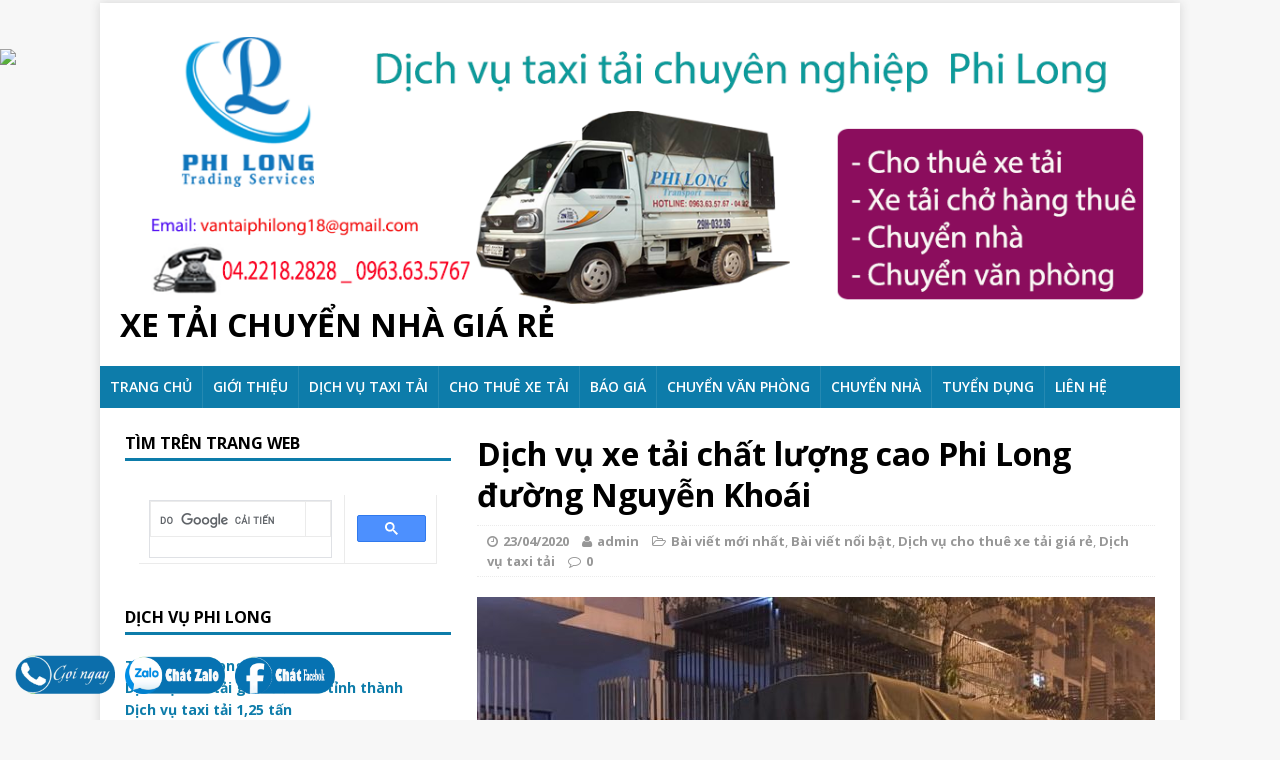

--- FILE ---
content_type: text/html; charset=UTF-8
request_url: https://xetaichuyennhagiare.com/dich-vu-xe-tai-chat-luong-cao-phi-long-duong-nguyen-khoai/
body_size: 15144
content:
<!DOCTYPE html>
<html class="no-js" lang="vi">
<head>
<script>
  (function(i,s,o,g,r,a,m){i['GoogleAnalyticsObject']=r;i[r]=i[r]||function(){
  (i[r].q=i[r].q||[]).push(arguments)},i[r].l=1*new Date();a=s.createElement(o),
  m=s.getElementsByTagName(o)[0];a.async=1;a.src=g;m.parentNode.insertBefore(a,m)
  })(window,document,'script','https://www.google-analytics.com/analytics.js','ga');

  ga('create', 'UA-93846385-1', 'auto');
  ga('send', 'pageview');

</script>
<meta name='robots' content='index, follow, max-image-preview:large, max-snippet:-1, max-video-preview:-1' />

	<!-- This site is optimized with the Yoast SEO plugin v19.10 - https://yoast.com/wordpress/plugins/seo/ -->
	<title>Dịch vụ xe tải chất lượng cao Phi Long đường Nguyễn Khoái 096363.5767</title>
	<meta name="description" content="Dịch vụ xe tải chất lượng cao Phi Long đường Nguyễn Khoái. Liên hệ tổng đài của Phi Long tại phố Dương Hà theo số hotline: 096363.5767_024.2122.2828" />
	<link rel="canonical" href="https://xetaichuyennhagiare.com/dich-vu-xe-tai-chat-luong-cao-phi-long-duong-nguyen-khoai/" />
	<meta name="twitter:card" content="summary_large_image" />
	<meta name="twitter:title" content="Dịch vụ xe tải chất lượng cao Phi Long đường Nguyễn Khoái 096363.5767" />
	<meta name="twitter:description" content="Dịch vụ xe tải chất lượng cao Phi Long đường Nguyễn Khoái. Liên hệ tổng đài của Phi Long tại phố Dương Hà theo số hotline: 096363.5767_024.2122.2828" />
	<meta name="twitter:image" content="https://xetaichuyennhagiare.com/wp-content/uploads/2020/04/van-tai-phi-long-20302019-5-1.jpg" />
	<meta name="twitter:creator" content="@taxitaiphilong" />
	<meta name="twitter:site" content="@taxitaiphilong" />
	<meta name="twitter:label1" content="Được viết bởi" />
	<meta name="twitter:data1" content="admin" />
	<meta name="twitter:label2" content="Ước tính thời gian đọc" />
	<meta name="twitter:data2" content="4 phút" />
	<script type="application/ld+json" class="yoast-schema-graph">{"@context":"https://schema.org","@graph":[{"@type":"Article","@id":"https://xetaichuyennhagiare.com/dich-vu-xe-tai-chat-luong-cao-phi-long-duong-nguyen-khoai/#article","isPartOf":{"@id":"https://xetaichuyennhagiare.com/dich-vu-xe-tai-chat-luong-cao-phi-long-duong-nguyen-khoai/"},"author":{"name":"admin","@id":"https://xetaichuyennhagiare.com/#/schema/person/4e3b91c2f523d82d95e807626e1d4152"},"headline":"Dịch vụ xe tải chất lượng cao Phi Long đường Nguyễn Khoái","datePublished":"2020-04-23T07:55:03+00:00","dateModified":"2020-04-23T07:55:07+00:00","mainEntityOfPage":{"@id":"https://xetaichuyennhagiare.com/dich-vu-xe-tai-chat-luong-cao-phi-long-duong-nguyen-khoai/"},"wordCount":882,"publisher":{"@id":"https://xetaichuyennhagiare.com/#organization"},"image":{"@id":"https://xetaichuyennhagiare.com/dich-vu-xe-tai-chat-luong-cao-phi-long-duong-nguyen-khoai/#primaryimage"},"thumbnailUrl":"https://xetaichuyennhagiare.com/wp-content/uploads/2020/04/van-tai-phi-long-20302019-5-1.jpg","articleSection":["Bài viết mới nhất","Bài viết nổi bật","Dịch vụ cho thuê xe tải giá rẻ","Dịch vụ taxi tải"],"inLanguage":"vi"},{"@type":"WebPage","@id":"https://xetaichuyennhagiare.com/dich-vu-xe-tai-chat-luong-cao-phi-long-duong-nguyen-khoai/","url":"https://xetaichuyennhagiare.com/dich-vu-xe-tai-chat-luong-cao-phi-long-duong-nguyen-khoai/","name":"Dịch vụ xe tải chất lượng cao Phi Long đường Nguyễn Khoái 096363.5767","isPartOf":{"@id":"https://xetaichuyennhagiare.com/#website"},"primaryImageOfPage":{"@id":"https://xetaichuyennhagiare.com/dich-vu-xe-tai-chat-luong-cao-phi-long-duong-nguyen-khoai/#primaryimage"},"image":{"@id":"https://xetaichuyennhagiare.com/dich-vu-xe-tai-chat-luong-cao-phi-long-duong-nguyen-khoai/#primaryimage"},"thumbnailUrl":"https://xetaichuyennhagiare.com/wp-content/uploads/2020/04/van-tai-phi-long-20302019-5-1.jpg","datePublished":"2020-04-23T07:55:03+00:00","dateModified":"2020-04-23T07:55:07+00:00","description":"Dịch vụ xe tải chất lượng cao Phi Long đường Nguyễn Khoái. Liên hệ tổng đài của Phi Long tại phố Dương Hà theo số hotline: 096363.5767_024.2122.2828","breadcrumb":{"@id":"https://xetaichuyennhagiare.com/dich-vu-xe-tai-chat-luong-cao-phi-long-duong-nguyen-khoai/#breadcrumb"},"inLanguage":"vi","potentialAction":[{"@type":"ReadAction","target":["https://xetaichuyennhagiare.com/dich-vu-xe-tai-chat-luong-cao-phi-long-duong-nguyen-khoai/"]}]},{"@type":"ImageObject","inLanguage":"vi","@id":"https://xetaichuyennhagiare.com/dich-vu-xe-tai-chat-luong-cao-phi-long-duong-nguyen-khoai/#primaryimage","url":"https://xetaichuyennhagiare.com/wp-content/uploads/2020/04/van-tai-phi-long-20302019-5-1.jpg","contentUrl":"https://xetaichuyennhagiare.com/wp-content/uploads/2020/04/van-tai-phi-long-20302019-5-1.jpg","width":960,"height":720,"caption":"Xe tải vận chuyển giá rẻ Phi Long tại xã Lại Yên"},{"@type":"BreadcrumbList","@id":"https://xetaichuyennhagiare.com/dich-vu-xe-tai-chat-luong-cao-phi-long-duong-nguyen-khoai/#breadcrumb","itemListElement":[{"@type":"ListItem","position":1,"name":"Home","item":"https://xetaichuyennhagiare.com/"},{"@type":"ListItem","position":2,"name":"Bài viết mới nhất","item":"https://xetaichuyennhagiare.com/bai-viet-moi-nhat/"},{"@type":"ListItem","position":3,"name":"Dịch vụ xe tải chất lượng cao Phi Long đường Nguyễn Khoái"}]},{"@type":"WebSite","@id":"https://xetaichuyennhagiare.com/#website","url":"https://xetaichuyennhagiare.com/","name":"Xe Tải Chuyển Nhà Giá Rẻ","description":"","publisher":{"@id":"https://xetaichuyennhagiare.com/#organization"},"potentialAction":[{"@type":"SearchAction","target":{"@type":"EntryPoint","urlTemplate":"https://xetaichuyennhagiare.com/?s={search_term_string}"},"query-input":"required name=search_term_string"}],"inLanguage":"vi"},{"@type":"Organization","@id":"https://xetaichuyennhagiare.com/#organization","name":"Xe tải chuyển nhà giá rẻ","url":"https://xetaichuyennhagiare.com/","logo":{"@type":"ImageObject","inLanguage":"vi","@id":"https://xetaichuyennhagiare.com/#/schema/logo/image/","url":"https://xetaichuyennhagiare.com/wp-content/uploads/2020/11/logo-pl.jpg","contentUrl":"https://xetaichuyennhagiare.com/wp-content/uploads/2020/11/logo-pl.jpg","width":676,"height":676,"caption":"Xe tải chuyển nhà giá rẻ"},"image":{"@id":"https://xetaichuyennhagiare.com/#/schema/logo/image/"},"sameAs":["https://www.pinterest.com/PhiLongtaxitai/","https://www.facebook.com/taxitaiphilong.com.vn/","https://twitter.com/taxitaiphilong"]},{"@type":"Person","@id":"https://xetaichuyennhagiare.com/#/schema/person/4e3b91c2f523d82d95e807626e1d4152","name":"admin"}]}</script>
	<!-- / Yoast SEO plugin. -->


<link rel='dns-prefetch' href='//fonts.googleapis.com' />
<link rel="alternate" type="application/rss+xml" title="Dòng thông tin Xe Tải Chuyển Nhà Giá Rẻ &raquo;" href="https://xetaichuyennhagiare.com/feed/" />
<link rel="alternate" type="application/rss+xml" title="Dòng phản hồi Xe Tải Chuyển Nhà Giá Rẻ &raquo;" href="https://xetaichuyennhagiare.com/comments/feed/" />
<script type="text/javascript">
window._wpemojiSettings = {"baseUrl":"https:\/\/s.w.org\/images\/core\/emoji\/14.0.0\/72x72\/","ext":".png","svgUrl":"https:\/\/s.w.org\/images\/core\/emoji\/14.0.0\/svg\/","svgExt":".svg","source":{"concatemoji":"https:\/\/xetaichuyennhagiare.com\/wp-includes\/js\/wp-emoji-release.min.js?ver=81582bdb254a94e4464424087c6479a8"}};
/*! This file is auto-generated */
!function(e,a,t){var n,r,o,i=a.createElement("canvas"),p=i.getContext&&i.getContext("2d");function s(e,t){var a=String.fromCharCode,e=(p.clearRect(0,0,i.width,i.height),p.fillText(a.apply(this,e),0,0),i.toDataURL());return p.clearRect(0,0,i.width,i.height),p.fillText(a.apply(this,t),0,0),e===i.toDataURL()}function c(e){var t=a.createElement("script");t.src=e,t.defer=t.type="text/javascript",a.getElementsByTagName("head")[0].appendChild(t)}for(o=Array("flag","emoji"),t.supports={everything:!0,everythingExceptFlag:!0},r=0;r<o.length;r++)t.supports[o[r]]=function(e){if(p&&p.fillText)switch(p.textBaseline="top",p.font="600 32px Arial",e){case"flag":return s([127987,65039,8205,9895,65039],[127987,65039,8203,9895,65039])?!1:!s([55356,56826,55356,56819],[55356,56826,8203,55356,56819])&&!s([55356,57332,56128,56423,56128,56418,56128,56421,56128,56430,56128,56423,56128,56447],[55356,57332,8203,56128,56423,8203,56128,56418,8203,56128,56421,8203,56128,56430,8203,56128,56423,8203,56128,56447]);case"emoji":return!s([129777,127995,8205,129778,127999],[129777,127995,8203,129778,127999])}return!1}(o[r]),t.supports.everything=t.supports.everything&&t.supports[o[r]],"flag"!==o[r]&&(t.supports.everythingExceptFlag=t.supports.everythingExceptFlag&&t.supports[o[r]]);t.supports.everythingExceptFlag=t.supports.everythingExceptFlag&&!t.supports.flag,t.DOMReady=!1,t.readyCallback=function(){t.DOMReady=!0},t.supports.everything||(n=function(){t.readyCallback()},a.addEventListener?(a.addEventListener("DOMContentLoaded",n,!1),e.addEventListener("load",n,!1)):(e.attachEvent("onload",n),a.attachEvent("onreadystatechange",function(){"complete"===a.readyState&&t.readyCallback()})),(e=t.source||{}).concatemoji?c(e.concatemoji):e.wpemoji&&e.twemoji&&(c(e.twemoji),c(e.wpemoji)))}(window,document,window._wpemojiSettings);
</script>
<style type="text/css">
img.wp-smiley,
img.emoji {
	display: inline !important;
	border: none !important;
	box-shadow: none !important;
	height: 1em !important;
	width: 1em !important;
	margin: 0 0.07em !important;
	vertical-align: -0.1em !important;
	background: none !important;
	padding: 0 !important;
}
</style>
	<link rel='stylesheet' id='wp-block-library-css' href='https://xetaichuyennhagiare.com/wp-includes/css/dist/block-library/style.min.css?ver=81582bdb254a94e4464424087c6479a8' type='text/css' media='all' />
<link rel='stylesheet' id='classic-theme-styles-css' href='https://xetaichuyennhagiare.com/wp-includes/css/classic-themes.min.css?ver=1' type='text/css' media='all' />
<style id='global-styles-inline-css' type='text/css'>
body{--wp--preset--color--black: #000000;--wp--preset--color--cyan-bluish-gray: #abb8c3;--wp--preset--color--white: #ffffff;--wp--preset--color--pale-pink: #f78da7;--wp--preset--color--vivid-red: #cf2e2e;--wp--preset--color--luminous-vivid-orange: #ff6900;--wp--preset--color--luminous-vivid-amber: #fcb900;--wp--preset--color--light-green-cyan: #7bdcb5;--wp--preset--color--vivid-green-cyan: #00d084;--wp--preset--color--pale-cyan-blue: #8ed1fc;--wp--preset--color--vivid-cyan-blue: #0693e3;--wp--preset--color--vivid-purple: #9b51e0;--wp--preset--gradient--vivid-cyan-blue-to-vivid-purple: linear-gradient(135deg,rgba(6,147,227,1) 0%,rgb(155,81,224) 100%);--wp--preset--gradient--light-green-cyan-to-vivid-green-cyan: linear-gradient(135deg,rgb(122,220,180) 0%,rgb(0,208,130) 100%);--wp--preset--gradient--luminous-vivid-amber-to-luminous-vivid-orange: linear-gradient(135deg,rgba(252,185,0,1) 0%,rgba(255,105,0,1) 100%);--wp--preset--gradient--luminous-vivid-orange-to-vivid-red: linear-gradient(135deg,rgba(255,105,0,1) 0%,rgb(207,46,46) 100%);--wp--preset--gradient--very-light-gray-to-cyan-bluish-gray: linear-gradient(135deg,rgb(238,238,238) 0%,rgb(169,184,195) 100%);--wp--preset--gradient--cool-to-warm-spectrum: linear-gradient(135deg,rgb(74,234,220) 0%,rgb(151,120,209) 20%,rgb(207,42,186) 40%,rgb(238,44,130) 60%,rgb(251,105,98) 80%,rgb(254,248,76) 100%);--wp--preset--gradient--blush-light-purple: linear-gradient(135deg,rgb(255,206,236) 0%,rgb(152,150,240) 100%);--wp--preset--gradient--blush-bordeaux: linear-gradient(135deg,rgb(254,205,165) 0%,rgb(254,45,45) 50%,rgb(107,0,62) 100%);--wp--preset--gradient--luminous-dusk: linear-gradient(135deg,rgb(255,203,112) 0%,rgb(199,81,192) 50%,rgb(65,88,208) 100%);--wp--preset--gradient--pale-ocean: linear-gradient(135deg,rgb(255,245,203) 0%,rgb(182,227,212) 50%,rgb(51,167,181) 100%);--wp--preset--gradient--electric-grass: linear-gradient(135deg,rgb(202,248,128) 0%,rgb(113,206,126) 100%);--wp--preset--gradient--midnight: linear-gradient(135deg,rgb(2,3,129) 0%,rgb(40,116,252) 100%);--wp--preset--duotone--dark-grayscale: url('#wp-duotone-dark-grayscale');--wp--preset--duotone--grayscale: url('#wp-duotone-grayscale');--wp--preset--duotone--purple-yellow: url('#wp-duotone-purple-yellow');--wp--preset--duotone--blue-red: url('#wp-duotone-blue-red');--wp--preset--duotone--midnight: url('#wp-duotone-midnight');--wp--preset--duotone--magenta-yellow: url('#wp-duotone-magenta-yellow');--wp--preset--duotone--purple-green: url('#wp-duotone-purple-green');--wp--preset--duotone--blue-orange: url('#wp-duotone-blue-orange');--wp--preset--font-size--small: 13px;--wp--preset--font-size--medium: 20px;--wp--preset--font-size--large: 36px;--wp--preset--font-size--x-large: 42px;--wp--preset--spacing--20: 0.44rem;--wp--preset--spacing--30: 0.67rem;--wp--preset--spacing--40: 1rem;--wp--preset--spacing--50: 1.5rem;--wp--preset--spacing--60: 2.25rem;--wp--preset--spacing--70: 3.38rem;--wp--preset--spacing--80: 5.06rem;}:where(.is-layout-flex){gap: 0.5em;}body .is-layout-flow > .alignleft{float: left;margin-inline-start: 0;margin-inline-end: 2em;}body .is-layout-flow > .alignright{float: right;margin-inline-start: 2em;margin-inline-end: 0;}body .is-layout-flow > .aligncenter{margin-left: auto !important;margin-right: auto !important;}body .is-layout-constrained > .alignleft{float: left;margin-inline-start: 0;margin-inline-end: 2em;}body .is-layout-constrained > .alignright{float: right;margin-inline-start: 2em;margin-inline-end: 0;}body .is-layout-constrained > .aligncenter{margin-left: auto !important;margin-right: auto !important;}body .is-layout-constrained > :where(:not(.alignleft):not(.alignright):not(.alignfull)){max-width: var(--wp--style--global--content-size);margin-left: auto !important;margin-right: auto !important;}body .is-layout-constrained > .alignwide{max-width: var(--wp--style--global--wide-size);}body .is-layout-flex{display: flex;}body .is-layout-flex{flex-wrap: wrap;align-items: center;}body .is-layout-flex > *{margin: 0;}:where(.wp-block-columns.is-layout-flex){gap: 2em;}.has-black-color{color: var(--wp--preset--color--black) !important;}.has-cyan-bluish-gray-color{color: var(--wp--preset--color--cyan-bluish-gray) !important;}.has-white-color{color: var(--wp--preset--color--white) !important;}.has-pale-pink-color{color: var(--wp--preset--color--pale-pink) !important;}.has-vivid-red-color{color: var(--wp--preset--color--vivid-red) !important;}.has-luminous-vivid-orange-color{color: var(--wp--preset--color--luminous-vivid-orange) !important;}.has-luminous-vivid-amber-color{color: var(--wp--preset--color--luminous-vivid-amber) !important;}.has-light-green-cyan-color{color: var(--wp--preset--color--light-green-cyan) !important;}.has-vivid-green-cyan-color{color: var(--wp--preset--color--vivid-green-cyan) !important;}.has-pale-cyan-blue-color{color: var(--wp--preset--color--pale-cyan-blue) !important;}.has-vivid-cyan-blue-color{color: var(--wp--preset--color--vivid-cyan-blue) !important;}.has-vivid-purple-color{color: var(--wp--preset--color--vivid-purple) !important;}.has-black-background-color{background-color: var(--wp--preset--color--black) !important;}.has-cyan-bluish-gray-background-color{background-color: var(--wp--preset--color--cyan-bluish-gray) !important;}.has-white-background-color{background-color: var(--wp--preset--color--white) !important;}.has-pale-pink-background-color{background-color: var(--wp--preset--color--pale-pink) !important;}.has-vivid-red-background-color{background-color: var(--wp--preset--color--vivid-red) !important;}.has-luminous-vivid-orange-background-color{background-color: var(--wp--preset--color--luminous-vivid-orange) !important;}.has-luminous-vivid-amber-background-color{background-color: var(--wp--preset--color--luminous-vivid-amber) !important;}.has-light-green-cyan-background-color{background-color: var(--wp--preset--color--light-green-cyan) !important;}.has-vivid-green-cyan-background-color{background-color: var(--wp--preset--color--vivid-green-cyan) !important;}.has-pale-cyan-blue-background-color{background-color: var(--wp--preset--color--pale-cyan-blue) !important;}.has-vivid-cyan-blue-background-color{background-color: var(--wp--preset--color--vivid-cyan-blue) !important;}.has-vivid-purple-background-color{background-color: var(--wp--preset--color--vivid-purple) !important;}.has-black-border-color{border-color: var(--wp--preset--color--black) !important;}.has-cyan-bluish-gray-border-color{border-color: var(--wp--preset--color--cyan-bluish-gray) !important;}.has-white-border-color{border-color: var(--wp--preset--color--white) !important;}.has-pale-pink-border-color{border-color: var(--wp--preset--color--pale-pink) !important;}.has-vivid-red-border-color{border-color: var(--wp--preset--color--vivid-red) !important;}.has-luminous-vivid-orange-border-color{border-color: var(--wp--preset--color--luminous-vivid-orange) !important;}.has-luminous-vivid-amber-border-color{border-color: var(--wp--preset--color--luminous-vivid-amber) !important;}.has-light-green-cyan-border-color{border-color: var(--wp--preset--color--light-green-cyan) !important;}.has-vivid-green-cyan-border-color{border-color: var(--wp--preset--color--vivid-green-cyan) !important;}.has-pale-cyan-blue-border-color{border-color: var(--wp--preset--color--pale-cyan-blue) !important;}.has-vivid-cyan-blue-border-color{border-color: var(--wp--preset--color--vivid-cyan-blue) !important;}.has-vivid-purple-border-color{border-color: var(--wp--preset--color--vivid-purple) !important;}.has-vivid-cyan-blue-to-vivid-purple-gradient-background{background: var(--wp--preset--gradient--vivid-cyan-blue-to-vivid-purple) !important;}.has-light-green-cyan-to-vivid-green-cyan-gradient-background{background: var(--wp--preset--gradient--light-green-cyan-to-vivid-green-cyan) !important;}.has-luminous-vivid-amber-to-luminous-vivid-orange-gradient-background{background: var(--wp--preset--gradient--luminous-vivid-amber-to-luminous-vivid-orange) !important;}.has-luminous-vivid-orange-to-vivid-red-gradient-background{background: var(--wp--preset--gradient--luminous-vivid-orange-to-vivid-red) !important;}.has-very-light-gray-to-cyan-bluish-gray-gradient-background{background: var(--wp--preset--gradient--very-light-gray-to-cyan-bluish-gray) !important;}.has-cool-to-warm-spectrum-gradient-background{background: var(--wp--preset--gradient--cool-to-warm-spectrum) !important;}.has-blush-light-purple-gradient-background{background: var(--wp--preset--gradient--blush-light-purple) !important;}.has-blush-bordeaux-gradient-background{background: var(--wp--preset--gradient--blush-bordeaux) !important;}.has-luminous-dusk-gradient-background{background: var(--wp--preset--gradient--luminous-dusk) !important;}.has-pale-ocean-gradient-background{background: var(--wp--preset--gradient--pale-ocean) !important;}.has-electric-grass-gradient-background{background: var(--wp--preset--gradient--electric-grass) !important;}.has-midnight-gradient-background{background: var(--wp--preset--gradient--midnight) !important;}.has-small-font-size{font-size: var(--wp--preset--font-size--small) !important;}.has-medium-font-size{font-size: var(--wp--preset--font-size--medium) !important;}.has-large-font-size{font-size: var(--wp--preset--font-size--large) !important;}.has-x-large-font-size{font-size: var(--wp--preset--font-size--x-large) !important;}
.wp-block-navigation a:where(:not(.wp-element-button)){color: inherit;}
:where(.wp-block-columns.is-layout-flex){gap: 2em;}
.wp-block-pullquote{font-size: 1.5em;line-height: 1.6;}
</style>
<link rel='stylesheet' id='lptw-style-css' href='https://xetaichuyennhagiare.com/wp-content/plugins/advanced-recent-posts/lptw-recent-posts.css?ver=81582bdb254a94e4464424087c6479a8' type='text/css' media='all' />
<link rel='stylesheet' id='ez-toc-css' href='https://xetaichuyennhagiare.com/wp-content/plugins/easy-table-of-contents/assets/css/screen.min.css?ver=81582bdb254a94e4464424087c6479a8' type='text/css' media='all' />
<style id='ez-toc-inline-css' type='text/css'>
div#ez-toc-container p.ez-toc-title {font-size: 120%;}div#ez-toc-container p.ez-toc-title {font-weight: 500;}div#ez-toc-container ul li {font-size: 95%;}div#ez-toc-container nav ul ul li ul li {font-size: %!important;}div#ez-toc-container {width: 670px;}
</style>
<link rel='stylesheet' id='wordpress-popular-posts-css-css' href='https://xetaichuyennhagiare.com/wp-content/plugins/wordpress-popular-posts/assets/css/wpp.css?ver=6.1.0' type='text/css' media='all' />
<link rel='stylesheet' id='mh-google-fonts-css' href='https://fonts.googleapis.com/css?family=Open+Sans:400,400italic,700,600' type='text/css' media='all' />
<link rel='stylesheet' id='mh-magazine-lite-css' href='https://xetaichuyennhagiare.com/wp-content/themes/taxitaiphilong/style.css?ver=2.3.5' type='text/css' media='all' />
<link rel='stylesheet' id='mh-font-awesome-css' href='https://xetaichuyennhagiare.com/wp-content/themes/taxitaiphilong/includes/font-awesome.min.css' type='text/css' media='all' />
<script type='text/javascript' src='https://xetaichuyennhagiare.com/wp-includes/js/jquery/jquery.min.js?ver=3.6.1' id='jquery-core-js'></script>
<script type='text/javascript' src='https://xetaichuyennhagiare.com/wp-includes/js/jquery/jquery-migrate.min.js?ver=3.3.2' id='jquery-migrate-js'></script>
<script type='text/javascript' src='https://xetaichuyennhagiare.com/wp-content/plugins/wp-extra/js/copy.min.js?ver=81582bdb254a94e4464424087c6479a8' id='donotcopy-js'></script>
<script type='application/json' id='wpp-json'>
{"sampling_active":0,"sampling_rate":100,"ajax_url":"https:\/\/xetaichuyennhagiare.com\/wp-json\/wordpress-popular-posts\/v1\/popular-posts","api_url":"https:\/\/xetaichuyennhagiare.com\/wp-json\/wordpress-popular-posts","ID":5882,"token":"5eeb6c4be3","lang":0,"debug":0}
</script>
<script type='text/javascript' src='https://xetaichuyennhagiare.com/wp-content/plugins/wordpress-popular-posts/assets/js/wpp.min.js?ver=6.1.0' id='wpp-js-js'></script>
<script type='text/javascript' src='https://xetaichuyennhagiare.com/wp-content/themes/taxitaiphilong/js/scripts.js?ver=81582bdb254a94e4464424087c6479a8' id='mh-scripts-js'></script>
<link rel="https://api.w.org/" href="https://xetaichuyennhagiare.com/wp-json/" /><link rel="alternate" type="application/json" href="https://xetaichuyennhagiare.com/wp-json/wp/v2/posts/5882" /><link rel="EditURI" type="application/rsd+xml" title="RSD" href="https://xetaichuyennhagiare.com/xmlrpc.php?rsd" />
<link rel="alternate" type="application/json+oembed" href="https://xetaichuyennhagiare.com/wp-json/oembed/1.0/embed?url=https%3A%2F%2Fxetaichuyennhagiare.com%2Fdich-vu-xe-tai-chat-luong-cao-phi-long-duong-nguyen-khoai%2F" />
<link rel="alternate" type="text/xml+oembed" href="https://xetaichuyennhagiare.com/wp-json/oembed/1.0/embed?url=https%3A%2F%2Fxetaichuyennhagiare.com%2Fdich-vu-xe-tai-chat-luong-cao-phi-long-duong-nguyen-khoai%2F&#038;format=xml" />
<script>
  (function(i,s,o,g,r,a,m){i['GoogleAnalyticsObject']=r;i[r]=i[r]||function(){
  (i[r].q=i[r].q||[]).push(arguments)},i[r].l=1*new Date();a=s.createElement(o),
  m=s.getElementsByTagName(o)[0];a.async=1;a.src=g;m.parentNode.insertBefore(a,m)
  })(window,document,'script','https://www.google-analytics.com/analytics.js','ga');

  ga('create', 'UA-71294153-2', 'auto');
  ga('send', 'pageview');

</script><style>.ez-toc-container-direction {direction: ltr;}.ez-toc-counter ul{counter-reset: item;}.ez-toc-counter nav ul li a::before {content: counters(item, ".", decimal) ". ";display: inline-block;counter-increment: item;flex-grow: 0;flex-shrink: 0;margin-right: .2em; float: left;}.ez-toc-widget-direction {direction: ltr;}.ez-toc-widget-container ul{counter-reset: item;}.ez-toc-widget-container nav ul li a::before {content: counters(item, ".", decimal) ". ";display: inline-block;counter-increment: item;flex-grow: 0;flex-shrink: 0;margin-right: .2em; float: left;}</style>            <style id="wpp-loading-animation-styles">@-webkit-keyframes bgslide{from{background-position-x:0}to{background-position-x:-200%}}@keyframes bgslide{from{background-position-x:0}to{background-position-x:-200%}}.wpp-widget-placeholder,.wpp-widget-block-placeholder{margin:0 auto;width:60px;height:3px;background:#dd3737;background:linear-gradient(90deg,#dd3737 0%,#571313 10%,#dd3737 100%);background-size:200% auto;border-radius:3px;-webkit-animation:bgslide 1s infinite linear;animation:bgslide 1s infinite linear}</style>
            <!--[if lt IE 9]>
<script src="https://xetaichuyennhagiare.com/wp-content/themes/taxitaiphilong/js/css3-mediaqueries.js"></script>
<![endif]-->
<link rel="icon" href="https://xetaichuyennhagiare.com/wp-content/uploads/2016/07/cropped-1179d9fb-843d-4b84-9f52-8fa6eee63794-32x32.png" sizes="32x32" />
<link rel="icon" href="https://xetaichuyennhagiare.com/wp-content/uploads/2016/07/cropped-1179d9fb-843d-4b84-9f52-8fa6eee63794-192x192.png" sizes="192x192" />
<link rel="apple-touch-icon" href="https://xetaichuyennhagiare.com/wp-content/uploads/2016/07/cropped-1179d9fb-843d-4b84-9f52-8fa6eee63794-180x180.png" />
<meta name="msapplication-TileImage" content="https://xetaichuyennhagiare.com/wp-content/uploads/2016/07/cropped-1179d9fb-843d-4b84-9f52-8fa6eee63794-270x270.png" />
</head>
<body data-rsssl=1 id="mh-mobile" class="post-template-default single single-post postid-5882 single-format-standard mh-left-sb">
  <script type="text/javascript">
(function(d,s,id){var z=d.createElement(s);z.type="text/javascript";z.id=id;z.async=true;z.src="//static.zotabox.com/3/4/344c39347d416ca58a08ffb84e84ee77/widgets.js";var sz=d.getElementsByTagName(s)[0];sz.parentNode.insertBefore(z,sz)}(document,"script","zb-embed-code"));
</script>
      <div style='margin:40px 0 5px 0; padding:0;width:130px;position:fixed; left:0; top:8;'>
<a href='#' target='_blank'><img border='0' 

src='https://taxitaiphilong.vn/wp-content/uploads/2016/07/trai2.png'/></a>
</div>  
  
<div style='margin:40px 0 5px 0; padding:0;width:130px;position:fixed; right:0; top:8;'>
<a href='#' target='_blank'><img border='0'  

src='https://taxitaiphilong.vn/wp-content/uploads/2016/07/phai2.png'/></a>
</div>
  <div id="fb-root"></div>
<script>(function(d, s, id) {
  var js, fjs = d.getElementsByTagName(s)[0];
  if (d.getElementById(id)) return;
  js = d.createElement(s); js.id = id;
  js.src = "//connect.facebook.net/vi_VN/sdk.js#xfbml=1&version=v2.6";
  fjs.parentNode.insertBefore(js, fjs);
}(document, 'script', 'facebook-jssdk'));</script>
<div class="mh-container mh-container-outer">
<div class="mh-header-mobile-nav clearfix"></div>
<header class="mh-header">
	<div class="mh-container mh-container-inner mh-row clearfix">
		<div class="mh-custom-header" role="banner">
<a href="https://xetaichuyennhagiare.com/" title="Xe Tải Chuyển Nhà Giá Rẻ" rel="home">
<div class="mh-site-logo" role="banner">
<img class="mh-header-image" src="https://xetaichuyennhagiare.com/wp-content/uploads/2017/03/cropped-banner-pl52.png" height="300" width="1110" alt="Xe Tải Chuyển Nhà Giá Rẻ" />
<div class="mh-header-text">
<h2 class="mh-header-title">Xe Tải Chuyển Nhà Giá Rẻ</h2>
</div>
</div>
</a>
</div>
	</div>
	<div class="mh-main-nav-wrap">
		<nav class="mh-main-nav mh-container mh-container-inner clearfix">
			<div class="menu-menu-trangchu-container"><ul id="menu-menu-trangchu" class="menu"><li id="menu-item-597" class="menu-item menu-item-type-custom menu-item-object-custom menu-item-home menu-item-597"><a href="https://xetaichuyennhagiare.com/">Trang chủ</a></li>
<li id="menu-item-598" class="menu-item menu-item-type-custom menu-item-object-custom menu-item-598"><a href="https://xetaichuyennhagiare.com/gioi-thieu">Giới thiệu</a></li>
<li id="menu-item-599" class="menu-item menu-item-type-custom menu-item-object-custom menu-item-599"><a href="https://xetaichuyennhagiare.com/dich-vu-taxi-tai">Dịch vụ taxi tải</a></li>
<li id="menu-item-600" class="menu-item menu-item-type-custom menu-item-object-custom menu-item-600"><a href="https://xetaichuyennhagiare.com/dich-vu-cho-thue-xe-tai-gia-re">cho thuê xe tải</a></li>
<li id="menu-item-601" class="menu-item menu-item-type-custom menu-item-object-custom menu-item-601"><a href="https://xetaichuyennhagiare.com/bao-gia-cuoc-taxi-tai-phi-long/">Báo giá</a></li>
<li id="menu-item-880" class="menu-item menu-item-type-taxonomy menu-item-object-category menu-item-880"><a href="https://xetaichuyennhagiare.com/chuyen-van-phong/">Chuyển văn phòng</a></li>
<li id="menu-item-602" class="menu-item menu-item-type-custom menu-item-object-custom menu-item-602"><a href="https://xetaichuyennhagiare.com/dich-vu-chuyen-nha">chuyển nhà</a></li>
<li id="menu-item-603" class="menu-item menu-item-type-custom menu-item-object-custom menu-item-603"><a href="https://xetaichuyennhagiare.com/tuyen-dung">tuyển dụng</a></li>
<li id="menu-item-604" class="menu-item menu-item-type-custom menu-item-object-custom menu-item-604"><a href="https://xetaichuyennhagiare.com/lien-he-voi-chung-toi">Liên hệ</a></li>
</ul></div>		</nav>
	</div>
</header><div class="mh-wrapper clearfix">
	<div id="main-content" class="mh-content"><article id="post-5882" class="post-5882 post type-post status-publish format-standard has-post-thumbnail hentry category-bai-viet-moi-nhat category-bai-viet-noi-bat category-dich-vu-cho-thue-xe-tai-gia-re category-dich-vu-taxi-tai">
	<header class="entry-header clearfix">
		<h1 class="entry-title">
			Dịch vụ xe tải chất lượng cao Phi Long đường Nguyễn Khoái		</h1>
		<p class="mh-meta entry-meta">
<span class="entry-meta-date updated"><i class="fa fa-clock-o"></i><a href="https://xetaichuyennhagiare.com/2020/04/">23/04/2020</a></span>
<span class="entry-meta-author author vcard"><i class="fa fa-user"></i><a class="fn" href="https://xetaichuyennhagiare.com/author/admin/">admin</a></span>
<span class="entry-meta-categories"><i class="fa fa-folder-open-o"></i><a href="https://xetaichuyennhagiare.com/bai-viet-moi-nhat/" rel="category tag">Bài viết mới nhất</a>, <a href="https://xetaichuyennhagiare.com/bai-viet-noi-bat/" rel="category tag">Bài viết nổi bật</a>, <a href="https://xetaichuyennhagiare.com/dich-vu-cho-thue-xe-tai-gia-re/" rel="category tag">Dịch vụ cho thuê xe tải giá rẻ</a>, <a href="https://xetaichuyennhagiare.com/dich-vu-taxi-tai/" rel="category tag">Dịch vụ taxi tải</a></span>
<span class="entry-meta-comments"><i class="fa fa-comment-o"></i><a class="mh-comment-scroll" href="https://xetaichuyennhagiare.com/dich-vu-xe-tai-chat-luong-cao-phi-long-duong-nguyen-khoai/#mh-comments">0</a></span>
</p>
	</header>
		<div class="entry-content clearfix">
		
<figure class="entry-thumbnail">
<img src="https://xetaichuyennhagiare.com/wp-content/uploads/2020/04/van-tai-phi-long-20302019-5-1-678x381.jpg" alt="Xe tải vận chuyển giá rẻ Phi Long tại xã Lại Yên" title="Xe tải vận chuyển giá rẻ Phi Long tại xã Lại Yên" />
<figcaption class="wp-caption-text">Xe tải vận chuyển giá rẻ Phi Long tại xã Lại Yên</figcaption>
</figure>
		<div id="ez-toc-container" class="ez-toc-v2_0_37 counter-hierarchy ez-toc-counter ez-toc-light-blue ez-toc-container-direction">
<div class="ez-toc-title-container">
<p class="ez-toc-title">Mục Lục</p>
<span class="ez-toc-title-toggle"><a href="#" class="ez-toc-pull-right ez-toc-btn ez-toc-btn-xs ez-toc-btn-default ez-toc-toggle" style="display: none;"><label for="item" aria-label="Table of Content"><span style="display: flex;align-items: center;width: 35px;height: 30px;justify-content: center;"><svg style="fill: #999;color:#999" xmlns="http://www.w3.org/2000/svg" class="list-377408" width="20px" height="20px" viewBox="0 0 24 24" fill="none"><path d="M6 6H4v2h2V6zm14 0H8v2h12V6zM4 11h2v2H4v-2zm16 0H8v2h12v-2zM4 16h2v2H4v-2zm16 0H8v2h12v-2z" fill="currentColor"></path></svg><svg style="fill: #999;color:#999" class="arrow-unsorted-368013" xmlns="http://www.w3.org/2000/svg" width="10px" height="10px" viewBox="0 0 24 24" version="1.2" baseProfile="tiny"><path d="M18.2 9.3l-6.2-6.3-6.2 6.3c-.2.2-.3.4-.3.7s.1.5.3.7c.2.2.4.3.7.3h11c.3 0 .5-.1.7-.3.2-.2.3-.5.3-.7s-.1-.5-.3-.7zM5.8 14.7l6.2 6.3 6.2-6.3c.2-.2.3-.5.3-.7s-.1-.5-.3-.7c-.2-.2-.4-.3-.7-.3h-11c-.3 0-.5.1-.7.3-.2.2-.3.5-.3.7s.1.5.3.7z"/></svg></span></label><input type="checkbox" id="item"></a></span></div>
<nav><ul class='ez-toc-list ez-toc-list-level-1' ><li class='ez-toc-page-1 ez-toc-heading-level-2'><a class="ez-toc-link ez-toc-heading-1" href="#Tai_sao_ban_nen_lua_chon_Xe_tai_cho_hang_chat_luong_Phi_Long_duong_Nguyen_Khoai" title="Tại sao bạn nên lựa chọn Xe tải chở hàng chất lượng Phi Long đường Nguyễn Khoái">Tại sao bạn nên lựa chọn Xe tải chở hàng chất lượng Phi Long đường Nguyễn Khoái</a><ul class='ez-toc-list-level-3'><li class='ez-toc-heading-level-3'><a class="ez-toc-link ez-toc-heading-2" href="#Van_tai_Phi_Long_tai_duong_Nguyen_Khoai_co_chat_luong_tot" title="Vận tải Phi Long tại đường Nguyễn Khoái có chất lượng tốt.">Vận tải Phi Long tại đường Nguyễn Khoái có chất lượng tốt.</a></li></ul></li><li class='ez-toc-page-1 ez-toc-heading-level-2'><a class="ez-toc-link ez-toc-heading-3" href="#Cong_ty_taxi_tai_Phi_Long_luon_co_gang_mang_den_su_phuc_vu_tot_nhat_cho_moi_khach_hang_duong_Nguyen_Khoai" title="Công ty taxi tải Phi Long luôn cố gắng mang đến sự phục vụ tốt nhất cho mỗi khách hàng đường Nguyễn Khoái.">Công ty taxi tải Phi Long luôn cố gắng mang đến sự phục vụ tốt nhất cho mỗi khách hàng đường Nguyễn Khoái.</a></li></ul></nav></div>

<p>Đường Nguyễn Khoái là một con phố thuộc địa bàn huyện Gia Lâm, có vị trí cạnh đường đê sông Đuống. Tại đây có rất nhiều dịch vụ vận tải khác nhau phục vụ nhu cầu chở hàng. Trong đó Dịch vụ xe tải chất lượng cao Phi Long đường Nguyễn Khoái là một dịch vụ khá tiêu biểu.Được nhiều người dân tại phố Đinh Lễ tin cậy sử dụng.</p>



<p>Phi Long luôn lắng nghe, thấu hiểu khách hàng tại đường Nguyễn Khoái. Toàn bộ nhân viên của chúng tôi tại đường Nguyễn Khoái được tuyển chọn kỹ càng. Và trải qua quá trình đào tạo chuyên nghiệp trước khi làm việc. Dịch vụ cho thuê xe tải Phi Long tại phố Dương Hà của chúng tôi đã được nhiều khách hàng lựa chọn. Hãy gọi cho chúng tôi, quý khách hàng sẽ tìm được cho mình chiếc xe tải ưng ý nhất tại phố Dương Hà.</p>



<h2><span class="ez-toc-section" id="Tai_sao_ban_nen_lua_chon_Xe_tai_cho_hang_chat_luong_Phi_Long_duong_Nguyen_Khoai"></span>Tại sao bạn nên lựa chọn Xe tải chở hàng chất lượng Phi Long đường Nguyễn Khoái<span class="ez-toc-section-end"></span></h2>



<p>Quý khách hàng hãy đến với vận tải Phi Long tại đường Nguyễn Khoái để được nhận dịch vụ tốt nhất. Bởi vì Phi Long một doanh nghiệp uy tín, chất lượng và lại có trách nhiệm với khách hàng. Chúng tôi cam kết sẽ mang đến sự hài lòng cho quý khách hàng đường Nguyễn Khoái.</p>



<p> Chúng tôi luôn muốn tiết kiệm thời gian, công sức, chi phí cho quý khách đường Nguyễn Khoái. Khi quý khách hàng cần vận chuyển hàng hóa đi bất cứ nơi đâu. Hãy nhờ đội ngũ tư vấn của Phi Long tại đường Nguyễn Khoái tư vấn chọn xe cho bạn. Các xe chở hàng của chúng tôi được thiết kế đạt chuẩn với thùng xe chắc chắn sạch sẽ. </p>



<figure class="wp-block-image"><img decoding="async" width="960" height="720" src="https://xetaichuyennhagiare.com/wp-content/uploads/2020/04/van-tai-phi-long-20302019-5-1.jpg" alt="Dịch vụ xe tải chất lượng cao Phi Long đường Nguyễn Khoái" class="wp-image-5883" srcset="https://xetaichuyennhagiare.com/wp-content/uploads/2020/04/van-tai-phi-long-20302019-5-1.jpg 960w, https://xetaichuyennhagiare.com/wp-content/uploads/2020/04/van-tai-phi-long-20302019-5-1-300x225.jpg 300w, https://xetaichuyennhagiare.com/wp-content/uploads/2020/04/van-tai-phi-long-20302019-5-1-768x576.jpg 768w, https://xetaichuyennhagiare.com/wp-content/uploads/2020/04/van-tai-phi-long-20302019-5-1-678x509.jpg 678w, https://xetaichuyennhagiare.com/wp-content/uploads/2020/04/van-tai-phi-long-20302019-5-1-326x245.jpg 326w, https://xetaichuyennhagiare.com/wp-content/uploads/2020/04/van-tai-phi-long-20302019-5-1-80x60.jpg 80w" sizes="(max-width: 960px) 100vw, 960px" /><figcaption>Dịch vụ xe tải chất lượng cao Phi Long đường Nguyễn Khoái</figcaption></figure>



<h3><span class="ez-toc-section" id="Van_tai_Phi_Long_tai_duong_Nguyen_Khoai_co_chat_luong_tot"></span>Vận tải Phi Long tại đường Nguyễn Khoái có chất lượng tốt.<span class="ez-toc-section-end"></span></h3>



<p>Chúng tôi tự hào là một trong những công ty vận tải chất lượng tốt tạị đường Nguyễn Khoái. Công ty Phi Long luôn cung cấp các loại xe chất lượng cao tại phố Đinh Lễ.  Phi Long có những tài xế có kinh nghiệm, kỹ năng xử lý tốt tại đường Nguyễn Khoái. Chất lượng dịch vụ tốt nhưng lại đi kèm với giá thành phải chăng. Giúp tiết kiệm chi phí cho quý khách hàng đường Nguyễn Khoái.  Taxi tải Phi Long.</p>



<h2><span class="ez-toc-section" id="Cong_ty_taxi_tai_Phi_Long_luon_co_gang_mang_den_su_phuc_vu_tot_nhat_cho_moi_khach_hang_duong_Nguyen_Khoai"></span>Công ty taxi tải Phi Long luôn cố gắng mang đến sự phục vụ tốt nhất cho mỗi khách hàng đường Nguyễn Khoái.<span class="ez-toc-section-end"></span></h2>



<p>Vận tải Phi Long có nhiều dịch vụ đa dạng. Đáp ứng những nhu cầu khác nhau của từng khách hàng đường Nguyễn Khoái. Bạn có thể thuê xe tải loại nhỏ 5 tạ của chúng tôi. Để chở các hàng hóa từ đường Nguyễn Khoái đi các tuyến phố nội thành. Hoặc thuê các trọng tải lớn hơn để chuyển hàng từ đường Nguyễn Khoái đi xa. Các bạn có thể yên tâm khi sử dụng dịch vụ taxi tải Phi Long. Chúng tôi luôn mang đến những dịch vụ chất lượng tốt nhất cho các khách hàng đường Nguyễn Khoái. Liên hệ tổng đài của Phi Long tại phố Dương Hà theo số hotline: <strong>096363.5767_024.2122.2828.</strong> <a href="https://taxitaiphilong.vn/"><strong>dich vu taxi tai tai ha noi </strong></a></p>
	</div>
		</article><nav class="mh-post-nav-wrap clearfix" role="navigation">
<div class="mh-post-nav-prev mh-post-nav">
<a href="https://xetaichuyennhagiare.com/xe-tai-chuyen-nha-gia-re-phi-long-tai-xa-thuong-mo/" rel="prev">Previous article</a></div>
<div class="mh-post-nav-next mh-post-nav">
<a href="https://xetaichuyennhagiare.com/xe-tai-van-chuyen-chuyen-nghiep-phi-long-tai-xa-an-khanh/" rel="next">Next article</a></div>
</nav>
	</div>
	<aside class="mh-widget-col-1 mh-sidebar"><div id="text-16" class="mh-widget widget_text"><h4 class="mh-widget-title"><span class="mh-widget-title-inner">Tìm trên trang web</span></h4>			<div class="textwidget"><script>
  (function() {
    var cx = '002387566262684758220:bv4pf_hqshy';
    var gcse = document.createElement('script');
    gcse.type = 'text/javascript';
    gcse.async = true;
    gcse.src = 'https://cse.google.com/cse.js?cx=' + cx;
    var s = document.getElementsByTagName('script')[0];
    s.parentNode.insertBefore(gcse, s);
  })();
</script>
<gcse:search></gcse:search></div>
		</div><div id="text-10" class="mh-widget widget_text"><h4 class="mh-widget-title"><span class="mh-widget-title-inner">Dịch vụ Phi Long</span></h4>			<div class="textwidget"><p><a href="https://xetaichuyennhagiare.com/"><span style="font-weight: bold; color: #0d7caa;">Taxi tải Phi Long</span></a><br />
<a href="https://xetaichuyennhagiare.com/"><span style="font-weight: bold; color: #0d7caa;">Dịch vụ taxi tải giá rẻ đi các tỉnh thành</span></a><br />
<a href="https://xetaichuyennhagiare.com/cho-thue-xe-tai-gia-re-125-tan-tai-ha-noi/"><span style="font-weight: bold; color: #0d7caa;">Dịch vụ taxi tải 1,25 tấn</span></a><br />
<a href="https://xetaichuyennhagiare.com/"><span style="font-weight: bold; color: #0d7caa;">Dịch vụ vận tải Phi Long Hà Nội Sài Gòn</span></a></p>
</div>
		</div><div id="text-9" class="mh-widget widget_text"><h4 class="mh-widget-title"><span class="mh-widget-title-inner">HỖ TRỢ TƯ VẤN</span></h4>			<div class="textwidget"><p><img decoding="async" src="https://xetaichuyennhagiare.com/wp-content/uploads/2017/07/hotline1.png" alt="Hotline taxi tải phi long" /></p>
</div>
		</div><div id="text-14" class="mh-widget widget_text"><h4 class="mh-widget-title"><span class="mh-widget-title-inner">GỌI NGAY NẾU BẠN SỬ DỤNG DI ĐỘNG</span></h4>			<div class="textwidget"><a href="tel:0963635767"><img class="aligncenter wp-image-39 size-full" title="dail-support" src="https://xetaichuyennhagiare.com/wp-content/uploads/2017/03/side-bar.gif" alt="dail-support" width="350" height="90" /></a></div>
		</div>		<div id="lptw-thumbnails-recent-posts-10" class="mh-widget lptw_recent_posts_thumbnails_widget">		<h4 class="mh-widget-title"><span class="mh-widget-title-inner">Dịch vụ taxi tải</span></h4>		<ul class="lptw-recent-posts-thumbnails-widget">
		        
			<li>
                <div class="lptw-post-small-thumbnail">
                    <a href="https://xetaichuyennhagiare.com/xe-tai-chuyen-nha-tai-chung-cu-han-jardin/" class="lptw-thumbnail-link"><img width="100" height="100" src="https://xetaichuyennhagiare.com/wp-content/uploads/2023/04/xe-tai-chuyen-nha-tai-chung-cu-han-jardin-150x150.jpg" class="attachment-100x100 size-100x100 wp-post-image" alt="xe tải chuyển nhà tại chung cư Han Jardin" decoding="async" loading="lazy" srcset="https://xetaichuyennhagiare.com/wp-content/uploads/2023/04/xe-tai-chuyen-nha-tai-chung-cu-han-jardin-150x150.jpg 150w, https://xetaichuyennhagiare.com/wp-content/uploads/2023/04/xe-tai-chuyen-nha-tai-chung-cu-han-jardin-300x300.jpg 300w, https://xetaichuyennhagiare.com/wp-content/uploads/2023/04/xe-tai-chuyen-nha-tai-chung-cu-han-jardin.jpg 600w" sizes="(max-width: 100px) 100vw, 100px" /></a>
                    <div class="lptw-post-header">
                                    		    	            	    		<span class="lptw-post-date">11.04.2023</span>
            			                		    	            		    	<a href="https://xetaichuyennhagiare.com/xe-tai-chuyen-nha-tai-chung-cu-han-jardin/" class="lptw-header-link">Xe tải chuyển nhà tại chung cư Han Jardin</a>
            			                		    	            			                    </div>
                </div>
			</li>
		        
			<li>
                <div class="lptw-post-small-thumbnail">
                    <a href="https://xetaichuyennhagiare.com/xe-tai-chat-luong-cao-phi-long-duong-ho-tung-mau/" class="lptw-thumbnail-link"><img width="100" height="100" src="https://xetaichuyennhagiare.com/wp-content/uploads/2023/03/cho-thue-xe-tai-duong-le-quang-dao-150x150.jpg" class="attachment-100x100 size-100x100 wp-post-image" alt="Xe tải chất lượng cao Phi Long đường Hồ Tùng Mậu" decoding="async" loading="lazy" srcset="https://xetaichuyennhagiare.com/wp-content/uploads/2023/03/cho-thue-xe-tai-duong-le-quang-dao-150x150.jpg 150w, https://xetaichuyennhagiare.com/wp-content/uploads/2023/03/cho-thue-xe-tai-duong-le-quang-dao-300x300.jpg 300w, https://xetaichuyennhagiare.com/wp-content/uploads/2023/03/cho-thue-xe-tai-duong-le-quang-dao.jpg 600w" sizes="(max-width: 100px) 100vw, 100px" /></a>
                    <div class="lptw-post-header">
                                    		    	            	    		<span class="lptw-post-date">10.03.2023</span>
            			                		    	            		    	<a href="https://xetaichuyennhagiare.com/xe-tai-chat-luong-cao-phi-long-duong-ho-tung-mau/" class="lptw-header-link">Xe tải chất lượng cao Phi Long đường Hồ Tùng Mậu</a>
            			                		    	            			                    </div>
                </div>
			</li>
		        
			<li>
                <div class="lptw-post-small-thumbnail">
                    <a href="https://xetaichuyennhagiare.com/xe-tai-cho-hang-chat-luong-phi-long-pho-duy-tan/" class="lptw-thumbnail-link"><img width="100" height="100" src="https://xetaichuyennhagiare.com/wp-content/uploads/2023/03/Cho-thue-xe-tai-Phi-Long-tai-quan-1-Copy-150x150.jpg" class="attachment-100x100 size-100x100 wp-post-image" alt="Xe tải chở hàng chất lượng Phi Long phố Duy Tân" decoding="async" loading="lazy" srcset="https://xetaichuyennhagiare.com/wp-content/uploads/2023/03/Cho-thue-xe-tai-Phi-Long-tai-quan-1-Copy-150x150.jpg 150w, https://xetaichuyennhagiare.com/wp-content/uploads/2023/03/Cho-thue-xe-tai-Phi-Long-tai-quan-1-Copy-300x300.jpg 300w, https://xetaichuyennhagiare.com/wp-content/uploads/2023/03/Cho-thue-xe-tai-Phi-Long-tai-quan-1-Copy.jpg 600w" sizes="(max-width: 100px) 100vw, 100px" /></a>
                    <div class="lptw-post-header">
                                    		    	            	    		<span class="lptw-post-date">05.03.2023</span>
            			                		    	            		    	<a href="https://xetaichuyennhagiare.com/xe-tai-cho-hang-chat-luong-phi-long-pho-duy-tan/" class="lptw-header-link">Xe tải chở hàng chất lượng Phi Long phố Duy Tân</a>
            			                		    	            			                    </div>
                </div>
			</li>
		        
			<li>
                <div class="lptw-post-small-thumbnail">
                    <a href="https://xetaichuyennhagiare.com/dich-vu-thue-xe-tai-chat-luong-phi-long-pho-dich-vong-hau/" class="lptw-thumbnail-link"><img width="100" height="100" src="https://xetaichuyennhagiare.com/wp-content/uploads/2023/02/Cho-thue-xe-tai-Phi-Long-tai-quan-1-Copy-150x150.jpg" class="attachment-100x100 size-100x100 wp-post-image" alt="Dịch vụ thuê xe tải chất lượng Phi Long phố Dịch Vọng Hậu" decoding="async" loading="lazy" srcset="https://xetaichuyennhagiare.com/wp-content/uploads/2023/02/Cho-thue-xe-tai-Phi-Long-tai-quan-1-Copy-150x150.jpg 150w, https://xetaichuyennhagiare.com/wp-content/uploads/2023/02/Cho-thue-xe-tai-Phi-Long-tai-quan-1-Copy-300x300.jpg 300w, https://xetaichuyennhagiare.com/wp-content/uploads/2023/02/Cho-thue-xe-tai-Phi-Long-tai-quan-1-Copy.jpg 600w" sizes="(max-width: 100px) 100vw, 100px" /></a>
                    <div class="lptw-post-header">
                                    		    	            	    		<span class="lptw-post-date">18.02.2023</span>
            			                		    	            		    	<a href="https://xetaichuyennhagiare.com/dich-vu-thue-xe-tai-chat-luong-phi-long-pho-dich-vong-hau/" class="lptw-header-link">Dịch vụ thuê xe tải chất lượng Phi Long phố Dịch Vọng Hậu</a>
            			                		    	            			                    </div>
                </div>
			</li>
		        
			<li>
                <div class="lptw-post-small-thumbnail">
                    <a href="https://xetaichuyennhagiare.com/xe-tai-cho-hang-chat-luong-phi-long-tai-pho-dang-thuy-tram/" class="lptw-thumbnail-link"><img width="100" height="100" src="https://xetaichuyennhagiare.com/wp-content/uploads/2023/02/Cho-thue-xe-tai-tai-quan-2-1-1-150x150.jpg" class="attachment-100x100 size-100x100 wp-post-image" alt="Xe tải chở hàng chất lượng Phi Long tại phố Đặng Thuỳ Trâm" decoding="async" loading="lazy" srcset="https://xetaichuyennhagiare.com/wp-content/uploads/2023/02/Cho-thue-xe-tai-tai-quan-2-1-1-150x150.jpg 150w, https://xetaichuyennhagiare.com/wp-content/uploads/2023/02/Cho-thue-xe-tai-tai-quan-2-1-1-300x300.jpg 300w, https://xetaichuyennhagiare.com/wp-content/uploads/2023/02/Cho-thue-xe-tai-tai-quan-2-1-1.jpg 600w" sizes="(max-width: 100px) 100vw, 100px" /></a>
                    <div class="lptw-post-header">
                                    		    	            	    		<span class="lptw-post-date">14.02.2023</span>
            			                		    	            		    	<a href="https://xetaichuyennhagiare.com/xe-tai-cho-hang-chat-luong-phi-long-tai-pho-dang-thuy-tram/" class="lptw-header-link">Xe tải chở hàng chất lượng Phi Long tại phố Đặng Thuỳ Trâm</a>
            			                		    	            			                    </div>
                </div>
			</li>
		        
			<li>
                <div class="lptw-post-small-thumbnail">
                    <a href="https://xetaichuyennhagiare.com/xe-tai-cho-hang-chat-luong-cao-pho-chua-ha/" class="lptw-thumbnail-link"></a>
                    <div class="lptw-post-header">
                                    		    	            	    		<span class="lptw-post-date">13.02.2023</span>
            			                		    	            		    	<a href="https://xetaichuyennhagiare.com/xe-tai-cho-hang-chat-luong-cao-pho-chua-ha/" class="lptw-header-link">Xe tải chở hàng chất lượng cao phố Chùa Hà</a>
            			                		    	            			                    </div>
                </div>
			</li>
				</ul>
		</div>
<div id="wpp-2" class="mh-widget popular-posts">
<h4 class="mh-widget-title"><span class="mh-widget-title-inner">BÀI VIẾT NHIỀU NGƯỜI QUAN TÂM</span></h4>


<ul class="wpp-list wpp-list-with-thumbnails">
<li>
<a href="https://xetaichuyennhagiare.com/cho-thue-xe-tai-chuyen-nha-gia-re-tai-pho-hue/" target="_self"><img src="https://xetaichuyennhagiare.com/wp-content/uploads/wordpress-popular-posts/3490-featured-100x100.jpg" width="100" height="100" alt="Cho thuê xe tải chuyển nhà giá rẻ tại phố Huế- 0963.63.5767." class="wpp-thumbnail wpp_featured wpp_cached_thumb" loading="lazy" /></a>
<a href="https://xetaichuyennhagiare.com/cho-thue-xe-tai-chuyen-nha-gia-re-tai-pho-hue/" class="wpp-post-title" target="_self">Cho thuê xe tải chuyển nhà giá rẻ tại phố Huế</a>
 <span class="wpp-meta post-stats"><span class="wpp-views">1.1k views</span> | <span class="wpp-date">posted on Tháng Mười 11, 2017</span></span>
</li>
<li>
<a href="https://xetaichuyennhagiare.com/lien-he-voi-chung-toi-taxi-tai-phi-long/" target="_self"><img src="https://xetaichuyennhagiare.com/wp-content/uploads/wordpress-popular-posts/13-featured-100x100.png" width="100" height="100" alt="Tổng đài taxi tải Phi Long tại Hà Nội" class="wpp-thumbnail wpp_featured wpp_cached_thumb" loading="lazy" /></a>
<a href="https://xetaichuyennhagiare.com/lien-he-voi-chung-toi-taxi-tai-phi-long/" class="wpp-post-title" target="_self">Liên hệ với chúng tôi taxi tải Phi Long</a>
 <span class="wpp-meta post-stats"><span class="wpp-views">1k views</span> | <span class="wpp-date">posted on Tháng Mười 26, 2015</span></span>
</li>
<li>
<a href="https://xetaichuyennhagiare.com/gioi-thieu-chung-toi-hang-taxi-tai-phi-long/" target="_self"><img src="https://xetaichuyennhagiare.com/wp-content/uploads/wordpress-popular-posts/9-featured-100x100.png" width="100" height="100" alt="Tổng đài taxi tải Phi Long tại Hà Nội" class="wpp-thumbnail wpp_featured wpp_cached_thumb" loading="lazy" /></a>
<a href="https://xetaichuyennhagiare.com/gioi-thieu-chung-toi-hang-taxi-tai-phi-long/" class="wpp-post-title" target="_self">Giới thiệu chúng tôi hãng taxi tải Phi Long</a>
 <span class="wpp-meta post-stats"><span class="wpp-views">872 views</span> | <span class="wpp-date">posted on Tháng Mười 26, 2015</span></span>
</li>
<li>
<a href="https://xetaichuyennhagiare.com/bao-gia-cuoc-taxi-tai-phi-long/" target="_self"><img src="https://xetaichuyennhagiare.com/wp-content/uploads/wordpress-popular-posts/3147-featured-100x100.jpg" width="100" height="100" alt="Taxi tải Phi Long rất hân hạnh được phục vụ quý khách" class="wpp-thumbnail wpp_featured wpp_cached_thumb" loading="lazy" /></a>
<a href="https://xetaichuyennhagiare.com/bao-gia-cuoc-taxi-tai-phi-long/" class="wpp-post-title" target="_self">Báo giá cước taxi tải Phi Long</a>
 <span class="wpp-meta post-stats"><span class="wpp-views">588 views</span> | <span class="wpp-date">posted on Tháng Ba 10, 2017</span></span>
</li>
<li>
<a href="https://xetaichuyennhagiare.com/cho-thue-xe-tai-gia-re-125-tan-tai-ha-noi/" target="_self"><img src="https://xetaichuyennhagiare.com/wp-content/uploads/wordpress-popular-posts/3162-featured-100x100.png" width="100" height="100" alt="Taxi tải Phi Long tại Hà Nội" class="wpp-thumbnail wpp_featured wpp_cached_thumb" loading="lazy" /></a>
<a href="https://xetaichuyennhagiare.com/cho-thue-xe-tai-gia-re-125-tan-tai-ha-noi/" class="wpp-post-title" target="_self">Cho thuê xe tải giá rẻ 1,25 tấn tại Hà Nội</a>
 <span class="wpp-meta post-stats"><span class="wpp-views">494 views</span> | <span class="wpp-date">posted on Tháng Ba 16, 2017</span></span>
</li>
<li>
<a href="https://xetaichuyennhagiare.com/dich-vu-cho-thue-xe-tai-tai-huyen-me-linh-gia-re/" target="_self"><img src="https://xetaichuyennhagiare.com/wp-content/uploads/wordpress-popular-posts/3255-featured-100x100.png" width="100" height="100" alt="Cho thuê xe tải giá rẻ tại huyện Mê Linh" class="wpp-thumbnail wpp_featured wpp_cached_thumb" loading="lazy" /></a>
<a href="https://xetaichuyennhagiare.com/dich-vu-cho-thue-xe-tai-tai-huyen-me-linh-gia-re/" class="wpp-post-title" target="_self">Dịch vụ cho thuê xe tải tại huyện Mê Linh giá rẻ</a>
 <span class="wpp-meta post-stats"><span class="wpp-views">474 views</span> | <span class="wpp-date">posted on Tháng Tư 19, 2017</span></span>
</li>
</ul>

</div>
		<div id="lptw-thumbnails-recent-posts-6" class="mh-widget lptw_recent_posts_thumbnails_widget">		<h4 class="mh-widget-title"><span class="mh-widget-title-inner">BÀI VIẾT MỚI NHẤT</span></h4>		<ul class="lptw-recent-posts-thumbnails-widget">
		        
			<li>
                <div class="lptw-post-small-thumbnail">
                    <a href="https://xetaichuyennhagiare.com/xe-tai-chuyen-nha-tai-chung-cu-bid-residence-to-huu/" class="lptw-thumbnail-link"><img width="100" height="100" src="https://xetaichuyennhagiare.com/wp-content/uploads/2023/06/xe-tai-chuyen-nha-tai-chung-cu-bid-residence-150x150.jpg" class="attachment-100x100 size-100x100 wp-post-image" alt="xe tải chuyển nhà chung cư Bid Residence" decoding="async" loading="lazy" srcset="https://xetaichuyennhagiare.com/wp-content/uploads/2023/06/xe-tai-chuyen-nha-tai-chung-cu-bid-residence-150x150.jpg 150w, https://xetaichuyennhagiare.com/wp-content/uploads/2023/06/xe-tai-chuyen-nha-tai-chung-cu-bid-residence-300x300.jpg 300w, https://xetaichuyennhagiare.com/wp-content/uploads/2023/06/xe-tai-chuyen-nha-tai-chung-cu-bid-residence.jpg 600w" sizes="(max-width: 100px) 100vw, 100px" /></a>
                    <div class="lptw-post-header">
                                    		    	            	    		<span class="lptw-post-date">21.06.2023</span>
            			                		    	            		    	<a href="https://xetaichuyennhagiare.com/xe-tai-chuyen-nha-tai-chung-cu-bid-residence-to-huu/" class="lptw-header-link">Xe tải chuyển nhà tại chung cư BID Residence Tố Hữu</a>
            			                		    	            			                    </div>
                </div>
			</li>
		        
			<li>
                <div class="lptw-post-small-thumbnail">
                    <a href="https://xetaichuyennhagiare.com/xe-tai-chuyen-nha-tai-chung-cu-phu-thinh-green-park/" class="lptw-thumbnail-link"><img width="100" height="100" src="https://xetaichuyennhagiare.com/wp-content/uploads/2023/06/xe-tai-chuyen-nha-tai-chung-cu-phu-thinh-green-park-150x150.jpg" class="attachment-100x100 size-100x100 wp-post-image" alt="xe tải chuyển nhà chung cư Phú Thịnh Green Park" decoding="async" loading="lazy" srcset="https://xetaichuyennhagiare.com/wp-content/uploads/2023/06/xe-tai-chuyen-nha-tai-chung-cu-phu-thinh-green-park-150x150.jpg 150w, https://xetaichuyennhagiare.com/wp-content/uploads/2023/06/xe-tai-chuyen-nha-tai-chung-cu-phu-thinh-green-park-300x300.jpg 300w, https://xetaichuyennhagiare.com/wp-content/uploads/2023/06/xe-tai-chuyen-nha-tai-chung-cu-phu-thinh-green-park.jpg 600w" sizes="(max-width: 100px) 100vw, 100px" /></a>
                    <div class="lptw-post-header">
                                    		    	            	    		<span class="lptw-post-date">20.06.2023</span>
            			                		    	            		    	<a href="https://xetaichuyennhagiare.com/xe-tai-chuyen-nha-tai-chung-cu-phu-thinh-green-park/" class="lptw-header-link">Xe tải chuyển nhà tại chung cư Phú Thịnh Green Park</a>
            			                		    	            			                    </div>
                </div>
			</li>
		        
			<li>
                <div class="lptw-post-small-thumbnail">
                    <a href="https://xetaichuyennhagiare.com/xe-tai-chuyen-nha-tai-chung-cu-park-kiara-ha-dong/" class="lptw-thumbnail-link"><img width="100" height="100" src="https://xetaichuyennhagiare.com/wp-content/uploads/2023/06/xe-tai-chuyen-nha-tai-chung-cu-park-kiara-150x150.jpg" class="attachment-100x100 size-100x100 wp-post-image" alt="xe tải chuyển nhà chung cư Park Kiara" decoding="async" loading="lazy" srcset="https://xetaichuyennhagiare.com/wp-content/uploads/2023/06/xe-tai-chuyen-nha-tai-chung-cu-park-kiara-150x150.jpg 150w, https://xetaichuyennhagiare.com/wp-content/uploads/2023/06/xe-tai-chuyen-nha-tai-chung-cu-park-kiara-300x300.jpg 300w, https://xetaichuyennhagiare.com/wp-content/uploads/2023/06/xe-tai-chuyen-nha-tai-chung-cu-park-kiara.jpg 600w" sizes="(max-width: 100px) 100vw, 100px" /></a>
                    <div class="lptw-post-header">
                                    		    	            	    		<span class="lptw-post-date">19.06.2023</span>
            			                		    	            		    	<a href="https://xetaichuyennhagiare.com/xe-tai-chuyen-nha-tai-chung-cu-park-kiara-ha-dong/" class="lptw-header-link">Xe tải chuyển nhà tại chung cư Park Kiara Hà Đông</a>
            			                		    	            			                    </div>
                </div>
			</li>
		        
			<li>
                <div class="lptw-post-small-thumbnail">
                    <a href="https://xetaichuyennhagiare.com/xe-tai-chuyen-nha-chung-cu-grande-park/" class="lptw-thumbnail-link"><img width="100" height="100" src="https://xetaichuyennhagiare.com/wp-content/uploads/2023/06/xe-tai-chuyen-nha-tai-chung-cu-grande-park-150x150.jpg" class="attachment-100x100 size-100x100 wp-post-image" alt="xe tải chuyển nhà chung cư Grande Park" decoding="async" loading="lazy" srcset="https://xetaichuyennhagiare.com/wp-content/uploads/2023/06/xe-tai-chuyen-nha-tai-chung-cu-grande-park-150x150.jpg 150w, https://xetaichuyennhagiare.com/wp-content/uploads/2023/06/xe-tai-chuyen-nha-tai-chung-cu-grande-park-300x300.jpg 300w, https://xetaichuyennhagiare.com/wp-content/uploads/2023/06/xe-tai-chuyen-nha-tai-chung-cu-grande-park.jpg 600w" sizes="(max-width: 100px) 100vw, 100px" /></a>
                    <div class="lptw-post-header">
                                    		    	            	    		<span class="lptw-post-date">17.06.2023</span>
            			                		    	            		    	<a href="https://xetaichuyennhagiare.com/xe-tai-chuyen-nha-chung-cu-grande-park/" class="lptw-header-link">Xe tải chuyển nhà tại chung cư Grande Park Phú Lãm</a>
            			                		    	            			                    </div>
                </div>
			</li>
		        
			<li>
                <div class="lptw-post-small-thumbnail">
                    <a href="https://xetaichuyennhagiare.com/xe-tai-chuyen-nha-tai-chung-cu-anland-lake-view/" class="lptw-thumbnail-link"><img width="100" height="100" src="https://xetaichuyennhagiare.com/wp-content/uploads/2023/06/xe-tai-chuyen-nha-tai-chung-cu-anland-lake-view-150x150.jpg" class="attachment-100x100 size-100x100 wp-post-image" alt="xe tải chuyển nhà chung cư Anland Lake View" decoding="async" loading="lazy" srcset="https://xetaichuyennhagiare.com/wp-content/uploads/2023/06/xe-tai-chuyen-nha-tai-chung-cu-anland-lake-view-150x150.jpg 150w, https://xetaichuyennhagiare.com/wp-content/uploads/2023/06/xe-tai-chuyen-nha-tai-chung-cu-anland-lake-view-300x300.jpg 300w, https://xetaichuyennhagiare.com/wp-content/uploads/2023/06/xe-tai-chuyen-nha-tai-chung-cu-anland-lake-view.jpg 600w" sizes="(max-width: 100px) 100vw, 100px" /></a>
                    <div class="lptw-post-header">
                                    		    	            	    		<span class="lptw-post-date">16.06.2023</span>
            			                		    	            		    	<a href="https://xetaichuyennhagiare.com/xe-tai-chuyen-nha-tai-chung-cu-anland-lake-view/" class="lptw-header-link">Xe tải chuyển nhà tại Chung cư Anland Lake View</a>
            			                		    	            			                    </div>
                </div>
			</li>
		        
			<li>
                <div class="lptw-post-small-thumbnail">
                    <a href="https://xetaichuyennhagiare.com/xe-tai-chuyen-nha-tai-chung-cu-imperia-smart-city/" class="lptw-thumbnail-link"><img width="100" height="100" src="https://xetaichuyennhagiare.com/wp-content/uploads/2023/06/xe-tai-chuyen-nha-tai-chung-cu-imperia-smart-city-150x150.jpg" class="attachment-100x100 size-100x100 wp-post-image" alt="xe tải chuyển nhà chung cư Imperia Smart City" decoding="async" loading="lazy" srcset="https://xetaichuyennhagiare.com/wp-content/uploads/2023/06/xe-tai-chuyen-nha-tai-chung-cu-imperia-smart-city-150x150.jpg 150w, https://xetaichuyennhagiare.com/wp-content/uploads/2023/06/xe-tai-chuyen-nha-tai-chung-cu-imperia-smart-city-300x300.jpg 300w, https://xetaichuyennhagiare.com/wp-content/uploads/2023/06/xe-tai-chuyen-nha-tai-chung-cu-imperia-smart-city.jpg 600w" sizes="(max-width: 100px) 100vw, 100px" /></a>
                    <div class="lptw-post-header">
                                    		    	            	    		<span class="lptw-post-date">15.06.2023</span>
            			                		    	            		    	<a href="https://xetaichuyennhagiare.com/xe-tai-chuyen-nha-tai-chung-cu-imperia-smart-city/" class="lptw-header-link">Xe tải chuyển nhà tại chung cư Imperia Smart City</a>
            			                		    	            			                    </div>
                </div>
			</li>
				</ul>
		</div>		<div id="lptw-thumbnails-recent-posts-12" class="mh-widget lptw_recent_posts_thumbnails_widget">		<h4 class="mh-widget-title"><span class="mh-widget-title-inner">Chuyển văn phòng</span></h4>		<ul class="lptw-recent-posts-thumbnails-widget">
		        
			<li>
                <div class="lptw-post-small-thumbnail">
                    <a href="https://xetaichuyennhagiare.com/xe-tai-chuyen-nha-gia-re-tai-duong-dong-dinh-di-ha-nam/" class="lptw-thumbnail-link"><img width="100" height="100" src="https://xetaichuyennhagiare.com/wp-content/uploads/2021/10/van-tai-phi-long-0606-11-1-150x150.jpg" class="attachment-100x100 size-100x100 wp-post-image" alt="Xe tải chuyển nhà giá rẻ tại đường Đồng Dinh đi Hà Nam" decoding="async" loading="lazy" /></a>
                    <div class="lptw-post-header">
                                    		    	            	    		<span class="lptw-post-date">22.10.2021</span>
            			                		    	            		    	<a href="https://xetaichuyennhagiare.com/xe-tai-chuyen-nha-gia-re-tai-duong-dong-dinh-di-ha-nam/" class="lptw-header-link">Xe tải chuyển nhà giá rẻ tại đường Đồng Dinh đi Hà Nam</a>
            			                		    	            			                    </div>
                </div>
			</li>
		        
			<li>
                <div class="lptw-post-small-thumbnail">
                    <a href="https://xetaichuyennhagiare.com/xe-tai-chuyen-nha-gia-re-tai-duong-bat-khoi/" class="lptw-thumbnail-link"><img width="100" height="100" src="https://xetaichuyennhagiare.com/wp-content/uploads/2021/09/van-tai-phi-long16-678x381-1-150x150.png" class="attachment-100x100 size-100x100 wp-post-image" alt="Xe tải chuyển nhà giá rẻ tại đường Bát Khối" decoding="async" loading="lazy" /></a>
                    <div class="lptw-post-header">
                                    		    	            	    		<span class="lptw-post-date">30.09.2021</span>
            			                		    	            		    	<a href="https://xetaichuyennhagiare.com/xe-tai-chuyen-nha-gia-re-tai-duong-bat-khoi/" class="lptw-header-link">Xe tải chuyển nhà giá rẻ tại đường Bát Khối</a>
            			                		    	            			                    </div>
                </div>
			</li>
		        
			<li>
                <div class="lptw-post-small-thumbnail">
                    <a href="https://xetaichuyennhagiare.com/xe-tai-chuyen-nha-gia-re-pho-phu-vien-di-bac-giang/" class="lptw-thumbnail-link"><img width="100" height="100" src="https://xetaichuyennhagiare.com/wp-content/uploads/2021/09/thue-xe-tai-tu-500kg-van-tai-phi-long-2-150x150.jpg" class="attachment-100x100 size-100x100 wp-post-image" alt="Xe tải chuyển nhà giá rẻ phố Phú Viên đi Bắc Giang" decoding="async" loading="lazy" /></a>
                    <div class="lptw-post-header">
                                    		    	            	    		<span class="lptw-post-date">21.09.2021</span>
            			                		    	            		    	<a href="https://xetaichuyennhagiare.com/xe-tai-chuyen-nha-gia-re-pho-phu-vien-di-bac-giang/" class="lptw-header-link">Xe tải chuyển nhà giá rẻ phố Phú Viên đi Bắc Giang</a>
            			                		    	            			                    </div>
                </div>
			</li>
		        
			<li>
                <div class="lptw-post-small-thumbnail">
                    <a href="https://xetaichuyennhagiare.com/cho-thue-xe-5-ta-tai-duong-nguyen-khoai-di-ninh-binh/" class="lptw-thumbnail-link"><img width="100" height="100" src="https://xetaichuyennhagiare.com/wp-content/uploads/2021/09/taxi-tai-chuyen-hang-Phi-Long8-960x630-3-150x150.jpg" class="attachment-100x100 size-100x100 wp-post-image" alt="Cho thuê xe 5 tạ tại đường Nguyễn Khoái đi Ninh Bình" decoding="async" loading="lazy" /></a>
                    <div class="lptw-post-header">
                                    		    	            	    		<span class="lptw-post-date">16.09.2021</span>
            			                		    	            		    	<a href="https://xetaichuyennhagiare.com/cho-thue-xe-5-ta-tai-duong-nguyen-khoai-di-ninh-binh/" class="lptw-header-link">Cho thuê xe 5 tạ tại đường Nguyễn Khoái đi Ninh Bình</a>
            			                		    	            			                    </div>
                </div>
			</li>
		        
			<li>
                <div class="lptw-post-small-thumbnail">
                    <a href="https://xetaichuyennhagiare.com/dich-vu-thue-xe-tai-tai-pho-viet-hung-di-ninh-binh/" class="lptw-thumbnail-link"><img width="100" height="100" src="https://xetaichuyennhagiare.com/wp-content/uploads/2021/09/taxi-tai-chuyen-hang-Phi-Long8-960x630-1-150x150.jpg" class="attachment-100x100 size-100x100 wp-post-image" alt="Dịch vụ thuê xe tải tại phố Việt Hưng đi Ninh Bình" decoding="async" loading="lazy" /></a>
                    <div class="lptw-post-header">
                                    		    	            	    		<span class="lptw-post-date">06.09.2021</span>
            			                		    	            		    	<a href="https://xetaichuyennhagiare.com/dich-vu-thue-xe-tai-tai-pho-viet-hung-di-ninh-binh/" class="lptw-header-link">Dịch vụ thuê xe tải tại phố Việt Hưng đi Ninh Bình</a>
            			                		    	            			                    </div>
                </div>
			</li>
		        
			<li>
                <div class="lptw-post-small-thumbnail">
                    <a href="https://xetaichuyennhagiare.com/taxi-tai-chuyen-hang-phi-long-pho-bao-linh/" class="lptw-thumbnail-link"><img width="100" height="100" src="https://xetaichuyennhagiare.com/wp-content/uploads/2020/02/van-tai-phi-long-20302019-3-1-1-150x150.jpg" class="attachment-100x100 size-100x100 wp-post-image" alt="Xe tải chuyển nhà tại xã Vạn Kim" decoding="async" loading="lazy" /></a>
                    <div class="lptw-post-header">
                                    		    	            	    		<span class="lptw-post-date">14.02.2020</span>
            			                		    	            		    	<a href="https://xetaichuyennhagiare.com/taxi-tai-chuyen-hang-phi-long-pho-bao-linh/" class="lptw-header-link">Taxi tải chuyển hàng Phi Long phố Bảo Linh</a>
            			                		    	            			                    </div>
                </div>
			</li>
				</ul>
		</div>		<div id="lptw-thumbnails-recent-posts-2" class="mh-widget lptw_recent_posts_thumbnails_widget">		<h4 class="mh-widget-title"><span class="mh-widget-title-inner">PHONG THỦY CHUYỂN NHÀ</span></h4>		<ul class="lptw-recent-posts-thumbnails-widget">
		        
			<li>
                <div class="lptw-post-small-thumbnail">
                    <a href="https://xetaichuyennhagiare.com/dich-vu-taxi-tai-gia-re-tai-duong-thinh-liet-di-phu-tho/" class="lptw-thumbnail-link"><img width="100" height="100" src="https://xetaichuyennhagiare.com/wp-content/uploads/2021/09/van-tai-phi-long-0606-11-150x150.jpg" class="attachment-100x100 size-100x100 wp-post-image" alt="Dịch vụ taxi tải giá rẻ tại đường Thịnh Liệt đi Phú Thọ" decoding="async" loading="lazy" /></a>
                    <div class="lptw-post-header">
                                    		    	            	    		<span class="lptw-post-date">14.09.2021</span>
            			                		    	            		    	<a href="https://xetaichuyennhagiare.com/dich-vu-taxi-tai-gia-re-tai-duong-thinh-liet-di-phu-tho/" class="lptw-header-link">Dịch vụ taxi tải giá rẻ tại đường Thịnh Liệt đi Phú Thọ</a>
            			                		    	            			                    </div>
                </div>
			</li>
		        
			<li>
                <div class="lptw-post-small-thumbnail">
                    <a href="https://xetaichuyennhagiare.com/xe-tai-chuyen-nha-gia-re-tai-pho-hang-khay/" class="lptw-thumbnail-link"><img width="100" height="100" src="https://xetaichuyennhagiare.com/wp-content/uploads/2018/12/Taxi-tai-cho-hang-phi-long-18122018-3-150x150.jpg" class="attachment-100x100 size-100x100 wp-post-image" alt="Xe tải chuyển nhà giá rẻ tại phố Hàng Khay" decoding="async" loading="lazy" /></a>
                    <div class="lptw-post-header">
                                    		    	            	    		<span class="lptw-post-date">24.12.2018</span>
            			                		    	            		    	<a href="https://xetaichuyennhagiare.com/xe-tai-chuyen-nha-gia-re-tai-pho-hang-khay/" class="lptw-header-link">Xe tải chuyển nhà giá rẻ tại phố Hàng Khay</a>
            			                		    	            			                    </div>
                </div>
			</li>
		        
			<li>
                <div class="lptw-post-small-thumbnail">
                    <a href="https://xetaichuyennhagiare.com/dich-vu-xe-tai-chuyen-nha-gia-re-tai-pho-lieu-giai/" class="lptw-thumbnail-link"><img width="100" height="100" src="https://xetaichuyennhagiare.com/wp-content/uploads/2018/10/xe-tai-cho-hang-phi-long-09-6-150x150.jpg" class="attachment-100x100 size-100x100 wp-post-image" alt="Dịch vụ xe tải chuyển nhà giá rẻ tại phố Liễu Giai" decoding="async" loading="lazy" /></a>
                    <div class="lptw-post-header">
                                    		    	            	    		<span class="lptw-post-date">14.12.2018</span>
            			                		    	            		    	<a href="https://xetaichuyennhagiare.com/dich-vu-xe-tai-chuyen-nha-gia-re-tai-pho-lieu-giai/" class="lptw-header-link">Dịch vụ xe tải chuyển nhà giá rẻ tại phố Liễu Giai</a>
            			                		    	            			                    </div>
                </div>
			</li>
		        
			<li>
                <div class="lptw-post-small-thumbnail">
                    <a href="https://xetaichuyennhagiare.com/dich-vu-xe-tai-chuyen-nha-gia-re-tai-pho-ho-dac-di/" class="lptw-thumbnail-link"><img width="100" height="100" src="https://xetaichuyennhagiare.com/wp-content/uploads/2018/10/xe-tai-cho-hang-phi-long-09-7-150x150.jpg" class="attachment-100x100 size-100x100 wp-post-image" alt="Dịch vụ xe tải chuyển nhà giá rẻ tại phố Hồ Đắc Di" decoding="async" loading="lazy" /></a>
                    <div class="lptw-post-header">
                                    		    	            	    		<span class="lptw-post-date">12.12.2018</span>
            			                		    	            		    	<a href="https://xetaichuyennhagiare.com/dich-vu-xe-tai-chuyen-nha-gia-re-tai-pho-ho-dac-di/" class="lptw-header-link">Dịch vụ xe tải chuyển nhà giá rẻ tại phố Hồ Đắc Di</a>
            			                		    	            			                    </div>
                </div>
			</li>
		        
			<li>
                <div class="lptw-post-small-thumbnail">
                    <a href="https://xetaichuyennhagiare.com/xe-tai-chuyen-nha-gia-re-tai-pho-au-trieu/" class="lptw-thumbnail-link"><img width="100" height="100" src="https://xetaichuyennhagiare.com/wp-content/uploads/2018/11/cho-thue-xe-tai-cho-hang-phi-long0911-4-150x150.jpg" class="attachment-100x100 size-100x100 wp-post-image" alt="Xe tải chuyển nhà giá rẻ tại phố Ấu Triệu" decoding="async" loading="lazy" /></a>
                    <div class="lptw-post-header">
                                    		    	            	    		<span class="lptw-post-date">22.11.2018</span>
            			                		    	            		    	<a href="https://xetaichuyennhagiare.com/xe-tai-chuyen-nha-gia-re-tai-pho-au-trieu/" class="lptw-header-link">Xe tải chuyển nhà giá rẻ tại phố Ấu Triệu</a>
            			                		    	            			                    </div>
                </div>
			</li>
		        
			<li>
                <div class="lptw-post-small-thumbnail">
                    <a href="https://xetaichuyennhagiare.com/dich-vu-xe-tai-chuyen-nha-gia-re-tai-pho-gia-ngu/" class="lptw-thumbnail-link"><img width="100" height="100" src="https://xetaichuyennhagiare.com/wp-content/uploads/2018/10/xe-tai-cho-hang-phi-long-09-11-150x150.jpg" class="attachment-100x100 size-100x100 wp-post-image" alt="Dịch vụ xe tải chuyển nhà giá rẻ tại phố Gia Ngư" decoding="async" loading="lazy" /></a>
                    <div class="lptw-post-header">
                                    		    	            	    		<span class="lptw-post-date">24.10.2018</span>
            			                		    	            		    	<a href="https://xetaichuyennhagiare.com/dich-vu-xe-tai-chuyen-nha-gia-re-tai-pho-gia-ngu/" class="lptw-header-link">Dịch vụ xe tải chuyển nhà giá rẻ tại phố Gia Ngư</a>
            			                		    	            			                    </div>
                </div>
			</li>
				</ul>
		</div>		<div id="lptw-thumbnails-recent-posts-3" class="mh-widget lptw_recent_posts_thumbnails_widget">		<h4 class="mh-widget-title"><span class="mh-widget-title-inner">TIN TỨC</span></h4>		<ul class="lptw-recent-posts-thumbnails-widget">
		        
			<li>
                <div class="lptw-post-small-thumbnail">
                    <a href="https://xetaichuyennhagiare.com/xe-tai-chuyen-nha-gia-re-duong-ho-tung-mau-di-ha-nam/" class="lptw-thumbnail-link"><img width="100" height="100" src="https://xetaichuyennhagiare.com/wp-content/uploads/2021/10/van-tai-phi-long-20302019-3-1-678x381-1-150x150.jpg" class="attachment-100x100 size-100x100 wp-post-image" alt="Xe tải chuyển nhà giá rẻ đường Hồ Tùng Mậu đi Hà Nam" decoding="async" loading="lazy" /></a>
                    <div class="lptw-post-header">
                                    		    	            	    		<span class="lptw-post-date">15.10.2021</span>
            			                		    	            		    	<a href="https://xetaichuyennhagiare.com/xe-tai-chuyen-nha-gia-re-duong-ho-tung-mau-di-ha-nam/" class="lptw-header-link">Xe tải chuyển nhà giá rẻ đường Hồ Tùng Mậu đi Hà Nam</a>
            			                		    	            			                    </div>
                </div>
			</li>
		        
			<li>
                <div class="lptw-post-small-thumbnail">
                    <a href="https://xetaichuyennhagiare.com/xe-tai-chuyen-nha-gia-re-tai-duong-kim-giang-di-hai-phong/" class="lptw-thumbnail-link"><img width="100" height="100" src="https://xetaichuyennhagiare.com/wp-content/uploads/2021/10/xetaichohang-940x630-1-150x150.jpg" class="attachment-100x100 size-100x100 wp-post-image" alt="Xe tải chuyển nhà giá rẻ tại đường Kim Giang đi Hải Phòng" decoding="async" loading="lazy" /></a>
                    <div class="lptw-post-header">
                                    		    	            	    		<span class="lptw-post-date">13.10.2021</span>
            			                		    	            		    	<a href="https://xetaichuyennhagiare.com/xe-tai-chuyen-nha-gia-re-tai-duong-kim-giang-di-hai-phong/" class="lptw-header-link">Xe tải chuyển nhà giá rẻ tại đường Kim Giang đi Hải Phòng</a>
            			                		    	            			                    </div>
                </div>
			</li>
		        
			<li>
                <div class="lptw-post-small-thumbnail">
                    <a href="https://xetaichuyennhagiare.com/xe-tai-chuyen-nha-gia-re-ha-noi-di-ha-tinh/" class="lptw-thumbnail-link"><img width="100" height="100" src="https://xetaichuyennhagiare.com/wp-content/uploads/2021/10/xe-tai-cho-hang-chuyen-nghiep-nhat4-960x630-2-150x150.jpg" class="attachment-100x100 size-100x100 wp-post-image" alt="Taxi tải Phi Long nhận vận chuyển hàng hóa, chuyển nhà từ Hà Nôi đi vào Hà Tĩnh" decoding="async" loading="lazy" /></a>
                    <div class="lptw-post-header">
                                    		    	            	    		<span class="lptw-post-date">07.10.2021</span>
            			                		    	            		    	<a href="https://xetaichuyennhagiare.com/xe-tai-chuyen-nha-gia-re-ha-noi-di-ha-tinh/" class="lptw-header-link">Xe tải chuyển nhà giá rẻ Hà Nội đi Hà Tĩnh</a>
            			                		    	            			                    </div>
                </div>
			</li>
		        
			<li>
                <div class="lptw-post-small-thumbnail">
                    <a href="https://xetaichuyennhagiare.com/cho-thue-xe-tai-chuyen-nha-gia-re-ha-noi-di-hung-yen/" class="lptw-thumbnail-link"><img width="100" height="100" src="https://xetaichuyennhagiare.com/wp-content/uploads/2021/09/taxi-tai-cho-hang-12-150x150.jpg" class="attachment-100x100 size-100x100 wp-post-image" alt="chuyển nhà giá rẻ tại Hà Nội đi về Hưng Yên" decoding="async" loading="lazy" /></a>
                    <div class="lptw-post-header">
                                    		    	            	    		<span class="lptw-post-date">21.09.2021</span>
            			                		    	            		    	<a href="https://xetaichuyennhagiare.com/cho-thue-xe-tai-chuyen-nha-gia-re-ha-noi-di-hung-yen/" class="lptw-header-link">Cho thuê xe tải chuyển nhà giá rẻ Hà Nội đi Hưng Yên</a>
            			                		    	            			                    </div>
                </div>
			</li>
		        
			<li>
                <div class="lptw-post-small-thumbnail">
                    <a href="https://xetaichuyennhagiare.com/dich-vu-taxi-tai-gia-re-tai-duong-thinh-liet-di-phu-tho/" class="lptw-thumbnail-link"><img width="100" height="100" src="https://xetaichuyennhagiare.com/wp-content/uploads/2021/09/van-tai-phi-long-0606-11-150x150.jpg" class="attachment-100x100 size-100x100 wp-post-image" alt="Dịch vụ taxi tải giá rẻ tại đường Thịnh Liệt đi Phú Thọ" decoding="async" loading="lazy" /></a>
                    <div class="lptw-post-header">
                                    		    	            	    		<span class="lptw-post-date">14.09.2021</span>
            			                		    	            		    	<a href="https://xetaichuyennhagiare.com/dich-vu-taxi-tai-gia-re-tai-duong-thinh-liet-di-phu-tho/" class="lptw-header-link">Dịch vụ taxi tải giá rẻ tại đường Thịnh Liệt đi Phú Thọ</a>
            			                		    	            			                    </div>
                </div>
			</li>
		        
			<li>
                <div class="lptw-post-small-thumbnail">
                    <a href="https://xetaichuyennhagiare.com/dich-vu-thue-xe-tai-5-ta-tai-pho-le-mat-di-ninh-binh/" class="lptw-thumbnail-link"><img width="100" height="100" src="https://xetaichuyennhagiare.com/wp-content/uploads/2021/09/taxi-tai-chuyen-hang-Phi-Long8-960x630-2-150x150.jpg" class="attachment-100x100 size-100x100 wp-post-image" alt="Dịch vụ thuê xe tải 5 tạ tại phố Lệ Mật đi Ninh Bình" decoding="async" loading="lazy" /></a>
                    <div class="lptw-post-header">
                                    		    	            	    		<span class="lptw-post-date">09.09.2021</span>
            			                		    	            		    	<a href="https://xetaichuyennhagiare.com/dich-vu-thue-xe-tai-5-ta-tai-pho-le-mat-di-ninh-binh/" class="lptw-header-link">Dịch vụ thuê xe tải 5 tạ tại phố Lệ Mật đi Ninh Bình</a>
            			                		    	            			                    </div>
                </div>
			</li>
				</ul>
		</div>		<div id="lptw-thumbnails-recent-posts-4" class="mh-widget lptw_recent_posts_thumbnails_widget">		<h4 class="mh-widget-title"><span class="mh-widget-title-inner">BẢNG BÁO GIÁ</span></h4>		<ul class="lptw-recent-posts-thumbnails-widget">
		        
			<li>
                <div class="lptw-post-small-thumbnail">
                    <a href="https://xetaichuyennhagiare.com/dich-vu-xe-tai-chuyen-nha-gia-re-tai-pho-khuc-thua-du/" class="lptw-thumbnail-link"><img width="100" height="100" src="https://xetaichuyennhagiare.com/wp-content/uploads/2019/01/xe-tai-phi-long-cho-hang-tet-2501-11-150x150.jpg" class="attachment-100x100 size-100x100 wp-post-image" alt="Dịch vụ xe tải chuyển nhà giá rẻ tại phố Khúc Thừa Dụ" decoding="async" loading="lazy" /></a>
                    <div class="lptw-post-header">
                                    		    	            	    		<span class="lptw-post-date">15.02.2019</span>
            			                		    	            		    	<a href="https://xetaichuyennhagiare.com/dich-vu-xe-tai-chuyen-nha-gia-re-tai-pho-khuc-thua-du/" class="lptw-header-link">Dịch vụ xe tải chuyển nhà giá rẻ tại phố Khúc Thừa Dụ</a>
            			                		    	            			                    </div>
                </div>
			</li>
		        
			<li>
                <div class="lptw-post-small-thumbnail">
                    <a href="https://xetaichuyennhagiare.com/dich-vu-xe-tai-chuyen-nha-gia-re-tai-pho-hoang-sam/" class="lptw-thumbnail-link"><img width="100" height="100" src="https://xetaichuyennhagiare.com/wp-content/uploads/2019/01/xe-tai-phi-long-cho-hang-tet-2501-10-150x150.jpg" class="attachment-100x100 size-100x100 wp-post-image" alt="Dịch vụ xe tải chuyển nhà giá rẻ tại phố Hoàng Sâm" decoding="async" loading="lazy" /></a>
                    <div class="lptw-post-header">
                                    		    	            	    		<span class="lptw-post-date">13.02.2019</span>
            			                		    	            		    	<a href="https://xetaichuyennhagiare.com/dich-vu-xe-tai-chuyen-nha-gia-re-tai-pho-hoang-sam/" class="lptw-header-link">Dịch vụ xe tải chuyển nhà giá rẻ tại phố Hoàng Sâm</a>
            			                		    	            			                    </div>
                </div>
			</li>
		        
			<li>
                <div class="lptw-post-small-thumbnail">
                    <a href="https://xetaichuyennhagiare.com/dich-vu-xe-tai-chuyen-nha-gia-re-tai-pho-nguyen-huy-tu/" class="lptw-thumbnail-link"><img width="100" height="100" src="https://xetaichuyennhagiare.com/wp-content/uploads/2019/01/xe-tai-phi-long-cho-hang-tet-2501-12-150x150.jpg" class="attachment-100x100 size-100x100 wp-post-image" alt="Dịch vụ xe tải chuyển nhà giá rẻ tại phố Nguyễn Huy Tự" decoding="async" loading="lazy" /></a>
                    <div class="lptw-post-header">
                                    		    	            	    		<span class="lptw-post-date">11.02.2019</span>
            			                		    	            		    	<a href="https://xetaichuyennhagiare.com/dich-vu-xe-tai-chuyen-nha-gia-re-tai-pho-nguyen-huy-tu/" class="lptw-header-link">Dịch vụ xe tải chuyển nhà giá rẻ tại phố Nguyễn Huy Tự</a>
            			                		    	            			                    </div>
                </div>
			</li>
		        
			<li>
                <div class="lptw-post-small-thumbnail">
                    <a href="https://xetaichuyennhagiare.com/dich-vu-xe-tai-chuyen-nha-gia-re-tai-pho-nguyen-hien/" class="lptw-thumbnail-link"><img width="100" height="100" src="https://xetaichuyennhagiare.com/wp-content/uploads/2019/01/xe-tai-phi-long-cho-hang-tet-2501-14-150x150.jpg" class="attachment-100x100 size-100x100 wp-post-image" alt="Dịch vụ xe tải chuyển nhà giá rẻ tại phố Nguyễn Hiền" decoding="async" loading="lazy" /></a>
                    <div class="lptw-post-header">
                                    		    	            	    		<span class="lptw-post-date">30.01.2019</span>
            			                		    	            		    	<a href="https://xetaichuyennhagiare.com/dich-vu-xe-tai-chuyen-nha-gia-re-tai-pho-nguyen-hien/" class="lptw-header-link">Dịch vụ xe tải chuyển nhà giá rẻ tại phố Nguyễn Hiền</a>
            			                		    	            			                    </div>
                </div>
			</li>
		        
			<li>
                <div class="lptw-post-small-thumbnail">
                    <a href="https://xetaichuyennhagiare.com/dich-vu-xe-tai-chuyen-nha-gia-re-tai-pho-quynh-loi/" class="lptw-thumbnail-link"><img width="100" height="100" src="https://xetaichuyennhagiare.com/wp-content/uploads/2019/01/xe-tai-cho-hang-1201-8-150x150.jpg" class="attachment-100x100 size-100x100 wp-post-image" alt="Dịch vụ xe tải chuyển nhà giá rẻ tại phố Quỳnh Lôi" decoding="async" loading="lazy" /></a>
                    <div class="lptw-post-header">
                                    		    	            	    		<span class="lptw-post-date">28.01.2019</span>
            			                		    	            		    	<a href="https://xetaichuyennhagiare.com/dich-vu-xe-tai-chuyen-nha-gia-re-tai-pho-quynh-loi/" class="lptw-header-link">Dịch vụ xe tải chuyển nhà giá rẻ tại phố Quỳnh Lôi</a>
            			                		    	            			                    </div>
                </div>
			</li>
		        
			<li>
                <div class="lptw-post-small-thumbnail">
                    <a href="https://xetaichuyennhagiare.com/dich-vu-xe-tai-chuyen-nha-gia-re-tai-pho-quynh-mai/" class="lptw-thumbnail-link"><img width="100" height="100" src="https://xetaichuyennhagiare.com/wp-content/uploads/2019/01/xe-tai-cho-hang-1201-10-150x150.jpg" class="attachment-100x100 size-100x100 wp-post-image" alt="Dịch vụ xe tải chuyển nhà giá rẻ tại phố Quỳnh Mai" decoding="async" loading="lazy" /></a>
                    <div class="lptw-post-header">
                                    		    	            	    		<span class="lptw-post-date">25.01.2019</span>
            			                		    	            		    	<a href="https://xetaichuyennhagiare.com/dich-vu-xe-tai-chuyen-nha-gia-re-tai-pho-quynh-mai/" class="lptw-header-link">Dịch vụ xe tải chuyển nhà giá rẻ tại phố Quỳnh Mai</a>
            			                		    	            			                    </div>
                </div>
			</li>
				</ul>
		</div>		<div id="lptw-thumbnails-recent-posts-8" class="mh-widget lptw_recent_posts_thumbnails_widget">		<h4 class="mh-widget-title"><span class="mh-widget-title-inner">Dịch vụ chuyển nhà</span></h4>		<ul class="lptw-recent-posts-thumbnails-widget">
		        
			<li>
                <div class="lptw-post-small-thumbnail">
                    <a href="https://xetaichuyennhagiare.com/cho-thue-xe-tai-chat-luong-phi-long-pho-ha-yen-quyet/" class="lptw-thumbnail-link"><img width="100" height="100" src="https://xetaichuyennhagiare.com/wp-content/uploads/2023/03/Cho-thue-xe-tai-Phi-Long-tai-quan-1-Copy-2-150x150.jpg" class="attachment-100x100 size-100x100 wp-post-image" alt="Cho thuê xe tải chất lượng Phi Long phố Hạ Yên Quyết" decoding="async" loading="lazy" srcset="https://xetaichuyennhagiare.com/wp-content/uploads/2023/03/Cho-thue-xe-tai-Phi-Long-tai-quan-1-Copy-2-150x150.jpg 150w, https://xetaichuyennhagiare.com/wp-content/uploads/2023/03/Cho-thue-xe-tai-Phi-Long-tai-quan-1-Copy-2-300x300.jpg 300w, https://xetaichuyennhagiare.com/wp-content/uploads/2023/03/Cho-thue-xe-tai-Phi-Long-tai-quan-1-Copy-2.jpg 600w" sizes="(max-width: 100px) 100vw, 100px" /></a>
                    <div class="lptw-post-header">
                                    		    	            		    	            		    	<a href="https://xetaichuyennhagiare.com/cho-thue-xe-tai-chat-luong-phi-long-pho-ha-yen-quyet/" class="lptw-header-link">Cho thuê xe tải chất lượng Phi Long phố Hạ Yên Quyết</a>
            			                		    	            			                    </div>
                </div>
			</li>
		        
			<li>
                <div class="lptw-post-small-thumbnail">
                    <a href="https://xetaichuyennhagiare.com/xe-tai-chuyen-nha-gia-re-ha-noi-di-ha-tinh/" class="lptw-thumbnail-link"><img width="100" height="100" src="https://xetaichuyennhagiare.com/wp-content/uploads/2021/10/xe-tai-cho-hang-chuyen-nghiep-nhat4-960x630-2-150x150.jpg" class="attachment-100x100 size-100x100 wp-post-image" alt="Taxi tải Phi Long nhận vận chuyển hàng hóa, chuyển nhà từ Hà Nôi đi vào Hà Tĩnh" decoding="async" loading="lazy" /></a>
                    <div class="lptw-post-header">
                                    		    	            		    	            		    	<a href="https://xetaichuyennhagiare.com/xe-tai-chuyen-nha-gia-re-ha-noi-di-ha-tinh/" class="lptw-header-link">Xe tải chuyển nhà giá rẻ Hà Nội đi Hà Tĩnh</a>
            			                		    	            			                    </div>
                </div>
			</li>
		        
			<li>
                <div class="lptw-post-small-thumbnail">
                    <a href="https://xetaichuyennhagiare.com/xe-tai-chuyen-nha-uy-tin-tu-ha-noi-di-bac-ninh/" class="lptw-thumbnail-link"><img width="100" height="100" src="https://xetaichuyennhagiare.com/wp-content/uploads/2021/08/taxi-tai-cho-hang-phi-long-0608-10-150x150.jpg" class="attachment-100x100 size-100x100 wp-post-image" alt="Xe tải chuyển nhà uy tín từ Hà Nội đi Bắc Ninh" decoding="async" loading="lazy" /></a>
                    <div class="lptw-post-header">
                                    		    	            		    	            		    	<a href="https://xetaichuyennhagiare.com/xe-tai-chuyen-nha-uy-tin-tu-ha-noi-di-bac-ninh/" class="lptw-header-link">Xe tải chuyển nhà uy tín từ Hà Nội đi Bắc Ninh</a>
            			                		    	            			                    </div>
                </div>
			</li>
		        
			<li>
                <div class="lptw-post-small-thumbnail">
                    <a href="https://xetaichuyennhagiare.com/xe-tai-chuyen-nha-gia-re-phi-long-tai-duong-tuong-mai/" class="lptw-thumbnail-link"><img width="100" height="100" src="https://xetaichuyennhagiare.com/wp-content/uploads/2021/02/van-tai-phi-long-hanoi8-150x150.jpg" class="attachment-100x100 size-100x100 wp-post-image" alt="Xe tải chuyển nhà giá rẻ Phi Long tại đường Tương Mai" decoding="async" loading="lazy" /></a>
                    <div class="lptw-post-header">
                                    		    	            		    	            		    	<a href="https://xetaichuyennhagiare.com/xe-tai-chuyen-nha-gia-re-phi-long-tai-duong-tuong-mai/" class="lptw-header-link">Xe tải chuyển nhà giá rẻ Phi Long tại đường Tương Mai</a>
            			                		    	            			                    </div>
                </div>
			</li>
		        
			<li>
                <div class="lptw-post-small-thumbnail">
                    <a href="https://xetaichuyennhagiare.com/xe-tai-chuyen-nha-gia-re-phi-long-tai-duong-nguyen-trai/" class="lptw-thumbnail-link"><img width="100" height="100" src="https://xetaichuyennhagiare.com/wp-content/uploads/2021/01/van-tai-phi-long-0606-7-1-1-150x150.jpg" class="attachment-100x100 size-100x100 wp-post-image" alt="Xe tải chuyển nhà giá rẻ Phi Long tại đường Nguyễn Trãi" decoding="async" loading="lazy" /></a>
                    <div class="lptw-post-header">
                                    		    	            		    	            		    	<a href="https://xetaichuyennhagiare.com/xe-tai-chuyen-nha-gia-re-phi-long-tai-duong-nguyen-trai/" class="lptw-header-link">Xe tải chuyển nhà giá rẻ Phi Long tại đường Nguyễn Trãi</a>
            			                		    	            			                    </div>
                </div>
			</li>
		        
			<li>
                <div class="lptw-post-small-thumbnail">
                    <a href="https://xetaichuyennhagiare.com/xe-tai-chuyen-nha-gia-re-phi-long-tai-duong-dong-me/" class="lptw-thumbnail-link"><img width="100" height="100" src="https://xetaichuyennhagiare.com/wp-content/uploads/2020/12/van-tai-phi-long-0606-7-150x150.jpg" class="attachment-100x100 size-100x100 wp-post-image" alt="Xe tải chuyển nhà giá rẻ Phi Long tại đường Đồng Me" decoding="async" loading="lazy" /></a>
                    <div class="lptw-post-header">
                                    		    	            		    	            		    	<a href="https://xetaichuyennhagiare.com/xe-tai-chuyen-nha-gia-re-phi-long-tai-duong-dong-me/" class="lptw-header-link">Xe tải chuyển nhà giá rẻ Phi Long tại đường Đồng Me</a>
            			                		    	            			                    </div>
                </div>
			</li>
				</ul>
		</div></aside></div>
<footer class="mh-footer">
	<div class="mh-container mh-container-inner mh-footer-widgets mh-row clearfix">
					<div class="mh-col-1-4 mh-widget-col-1 mh-footer-area mh-footer-1">
				<div id="text-11" class="mh-footer-widget widget_text"><h6 class="mh-widget-title mh-footer-widget-title"><span class="mh-widget-title-inner mh-footer-widget-title-inner">CHÍNH SÁCH – BÁO GIÁ</span></h6>			<div class="textwidget"><p>Dự án triển khai</p>
<hr />
<p><a href="/">Báo giá</a></p>
<hr />
<p><a href="/">Liên hệ</a> : 024.2218.2828 or 0963.63.5767</p>
</div>
		</div><div id="text-18" class="mh-footer-widget widget_text"><h6 class="mh-widget-title mh-footer-widget-title"><span class="mh-widget-title-inner mh-footer-widget-title-inner">Liên kết Mạng Xã Hội</span></h6>			<div class="textwidget"><ul class="list-social">
  <li><a class="social-facebook" href="https://www.facebook.com/taxitaiphilong.com.vn/"><i class="fa fa-facebook"></i></a></li>
  <li><a class="social-google" href="https://plus.google.com/107550989994458051198"><i class="fa fa-google"></i></a></li>
  <li><a class="social-twitter" href="https://twitter.com/taxitaiphilong"><i class="fa fa-twitter"></i></a></li>
<li><a class="social-pinterest" href="https://www.pinterest.com/PhiLongtaxitai/"><i class="fa fa-pinterest"></i></a></li>
</ul></div>
		</div>			</div>
							<div class="mh-col-1-4 mh-widget-col-1 mh-footer-area mh-footer-2">
				<div id="text-12" class="mh-footer-widget widget_text"><h6 class="mh-widget-title mh-footer-widget-title"><span class="mh-widget-title-inner mh-footer-widget-title-inner">CÁC DỊCH VỤ CHÍNH</span></h6>			<div class="textwidget"><a href="https://xetaichuyennhagiare.com/dich-vu-taxi-tai/">Dịch vụ taxi tải</a>
<hr>
<a href="https://xetaichuyennhagiare.com/dich-vu-cho-thue-xe-tai-gia-re/">Cho thuê xe tải</a>
<hr>
<a href="https://xetaichuyennhagiare.com/cho-thue-xe-tai-gia-re-125-tan-tai-ha-noi/">Dịch vụ taxi tải 1,25 tấn</a>
<hr>
<a href="https://xetaichuyennhagiare.com/">Taxi tải 1,4 tấn</a>
<hr>
<a href="https://xetaichuyennhagiare.com/dich-vu-chuyen-nha/">Dịch vụ chuyển nhà</a></div>
		</div>			</div>
							<div class="mh-col-1-4 mh-widget-col-1 mh-footer-area mh-footer-3">
				<div id="text-13" class="mh-footer-widget widget_text"><h6 class="mh-widget-title mh-footer-widget-title"><span class="mh-widget-title-inner mh-footer-widget-title-inner">THÔNG TIN LIÊN HỆ</span></h6>			<div class="textwidget"><p>CÔNG TY CP THƯƠNG MẠI DỊCH VỤ VẬN TẢI VÀ XÂY DỰNG PHI LONG</p>
<hr>
<p>ĐC: SỐ 11, NGÕ 122/46/14 ĐƯỜNG KIM GIANG,TỔ 31, PHƯỜNG ĐẠI KIM,QUẬN HOÀNG MAI,TP HÀ NỘI, VIỆT NAM </p>
<hr>
<p>VĂN PHÒNG GIAO DỊCH: SỐ 20 TỔ 11 ĐƯỜNG HOÀNG CÔNG CHẤT, PHƯỜNG PHÚ DIỄN, QUẬN BẮC TỪ LIÊM  - HÀ NỘI </p>
</div>
		</div>			</div>
					</div>
</footer>
<div class="mh-copyright-wrap">
	<div class="mh-container mh-container-inner clearfix">
		<p class="mh-copyright">Bản quyền thuộc về Phi Long</p>
	</div>
</div>
</div><!-- .mh-container-outer -->
<script type='text/javascript' src='https://xetaichuyennhagiare.com/wp-includes/js/imagesloaded.min.js?ver=4.1.4' id='imagesloaded-js'></script>
<script type='text/javascript' src='https://xetaichuyennhagiare.com/wp-includes/js/masonry.min.js?ver=4.2.2' id='masonry-js'></script>
<script type='text/javascript' src='https://xetaichuyennhagiare.com/wp-includes/js/jquery/jquery.masonry.min.js?ver=3.1.2b' id='jquery-masonry-js'></script>
<script type='text/javascript' src='https://xetaichuyennhagiare.com/wp-content/plugins/advanced-recent-posts/lptw-recent-posts.js?ver=81582bdb254a94e4464424087c6479a8' id='lptw-recent-posts-script-js'></script>
<script type='text/javascript' src='https://xetaichuyennhagiare.com/wp-content/plugins/easy-table-of-contents/vendor/smooth-scroll/jquery.smooth-scroll.min.js?ver=2.2.0' id='ez-toc-jquery-smooth-scroll-js'></script>
<script type='text/javascript' src='https://xetaichuyennhagiare.com/wp-content/plugins/easy-table-of-contents/vendor/js-cookie/js.cookie.min.js?ver=2.2.1' id='ez-toc-js-cookie-js'></script>
<script type='text/javascript' src='https://xetaichuyennhagiare.com/wp-content/plugins/easy-table-of-contents/vendor/sticky-kit/jquery.sticky-kit.min.js?ver=1.9.2' id='ez-toc-jquery-sticky-kit-js'></script>
<script type='text/javascript' id='ez-toc-js-js-extra'>
/* <![CDATA[ */
var ezTOC = {"smooth_scroll":"1","visibility_hide_by_default":"","width":"670px","scroll_offset":"30"};
/* ]]> */
</script>
<script type='text/javascript' src='https://xetaichuyennhagiare.com/wp-content/plugins/easy-table-of-contents/assets/js/front.min.js?ver=2.0.37-1668766656' id='ez-toc-js-js'></script>
<!--/#nut len dau trang-->
<script src="https://ajax.googleapis.com/ajax/libs/jquery/2.1.3/jquery.min.js"></script>
<script type="text/javascript" src="https://arrow.scrolltotop.com/arrow17.js"></script>
<div style='margin:30px 0 1px 0; padding:0;width:130px;position:fixed; bottom:0;'>

<a href="tel:0963635767"><img class="aligncenter wp-image-39 size-full" title="dail-support" src="https://xetaichuyennhagiare.com/wp-content/uploads/2018/04/goi-ngay4.png" alt="dail-support" width="100" height="8" /></a>
</div>  
<div style='margin: 0 50px 1px 110px; padding:0;width:130px;position:fixed;bottom: 0;'>

<a href="http://zalo.me/0963635767"><img class="aligncenter wp-image-39 size-full" title="dail-support" src="https://xetaichuyennhagiare.com/wp-content/uploads/2018/04/chat-zaalo3.png" alt="dail-support" width="100" height="8" /></a>

</div>
<div style='margin: 0 80px 1px 220px; padding:0;width:130px;position:fixed;bottom: 0;'>

<a href="https://www.facebook.com/taxitaiphilong.com.vn/"><img class="aligncenter wp-image-39 size-full" title="dail-support" src="https://xetaichuyennhagiare.com/wp-content/uploads/2018/04/chat-facebook.png" alt="dail-support" width="100" height="10" /></a>

</div>
</body>
</html>

--- FILE ---
content_type: application/x-javascript
request_url: https://xetaichuyennhagiare.com/wp-content/plugins/easy-table-of-contents/assets/js/front.min.js?ver=2.0.37-1668766656
body_size: 918
content:
jQuery(function(t){if("undefined"!=typeof ezTOC){function e(){if(0!==t(".ez-toc-widget-container.ez-toc-affix").length){var e=30;void 0!==ezTOC.scroll_offset&&(e=parseInt(ezTOC.scroll_offset)),t(ezTOC.affixSelector).stick_in_parent({inner_scrolling:!1,offset_top:e})}if(t.fn.shrinkTOCWidth=function(){t(this).css({width:"auto",display:"table"}),/MSIE 7\./.test(navigator.userAgent)&&t(this).css("width","")},1===parseInt(ezTOC.smooth_scroll)&&t("a.ez-toc-link").on("click",function(){var e=t(this),i="",o=e.prop("hostname"),a=e.prop("pathname"),s=e.prop("search"),l=e.prop("hash");if(a.length>0&&"/"!==a.charAt(0)&&(a="/"+a),window.location.hostname===o&&window.location.pathname===a&&window.location.search===s&&""!==l){if(0===t(i='[id="'+l.replace("#","")+'"]').length&&(console.log("ezTOC scrollTarget Not Found: "+i),i=""),void 0!==ezTOC.scroll_offset)var c=-1*ezTOC.scroll_offset;else{var n=t("#wpadminbar");c=n.length>0&&n.is(":visible")?-30:0}i&&t.smoothScroll({scrollTarget:i,offset:c,beforeScroll:u,afterScroll:function(){p(),v()}})}}),void 0!==ezTOC.visibility_hide_by_default){var i=t("ul.ez-toc-list"),o=t("a.ez-toc-toggle"),a=ezTOC.visibility_hide_by_default,s="ezTOC_hidetoc";o.css("display","flex"),Cookies?(1==Cookies.get("ezTOC_hidetoc")?o.data("visible",!1):o.data("visible",!0),Cookies.remove("ezTOC_hidetoc")):(o.data("visible",!0),document.cookie=s+"=; Path=/; Expires=Thu, 01 Jan 1970 00:00:01 GMT;"),a&&o.data("visible",!1),o.data("visible")||i.hide(),o.on("click",function(e){e.preventDefault();let o=document.querySelector("#ez-toc-container");if(o)o.classList.toggle("toc_close");else{let s=document.querySelector(".ez-toc-widget-container");s.classList.toggle("toc_close")}t(this).data("visible")?(t(this).data("visible",!1),Cookies&&(a?Cookies.set("ezTOC_hidetoc",null,{path:"/"}):Cookies.set("ezTOC_hidetoc","1",{expires:30,path:"/"})),i.hide("fast")):(t(this).data("visible",!0),Cookies&&(a?Cookies.set("ezTOC_hidetoc","1",{expires:30,path:"/"}):Cookies.set("ezTOC_hidetoc",null,{path:"/"})),i.show("fast"))})}var l,c,n,r=t("span.ez-toc-section").toArray(),h=(l=r,l.reduce(function(e,i){var o;return e[i.id]=t('.ez-toc-widget-container .ez-toc-list a[href="#'+t(o=i).attr("id")+'"]'),e},{})),f=t.map(h,function(t,e){return t}),d=(c=5,void 0!==ezTOC.smooth_scroll&&1===parseInt(ezTOC.smooth_scroll)&&(c=void 0!==ezTOC.scroll_offset?parseInt(ezTOC.scroll_offset):30),n=t("#wpadminbar"),n.length&&(c+=n.height()),c);function p(){var e,i,o,a,s,l=(e=d,i=r,o=t(window).scrollTop()+e+1,a=i[0],s=o-t(a).offset().top,i.forEach(function(e){var i=o-t(e).offset().top;i>0&&i<s&&(s=i,a=e)}),a);if(l){var c,n,p,v,u,g,$,z,b,m=h[l.id];(function t(e,i){i.forEach(function(t){e!==t&&t.parent().hasClass("active")&&t.parent().removeClass("active")})})(m,f),(p=(c=m).parent()).hasClass("active")||p.addClass("active"),b=(v=n=p,u=t(v),g=u.html(),u.parent().append('<li id="ez-toc-height-test" class="active">'+g+"</li>"),$=t("#ez-toc-height-test"),z=$.height(),$.remove(),z-u.children("ul").first().height()),t("#ez-toc-active-height").remove(),t('<style id="ez-toc-active-height">.ez-toc-widget-container ul.ez-toc-list li.active {height:'+b+"px;} </style>").appendTo("head")}}function v(){r.length>0&&t(".ez-toc-widget-container").length&&t(window).on("load resize scroll",p)}function u(){t(window).off("load resize scroll",p)}v()}ezTOC.init=function(){e()},e()}function i(t,e){document.cookie=t+"="+e+"; Path=/;"}});

--- FILE ---
content_type: text/plain
request_url: https://www.google-analytics.com/j/collect?v=1&_v=j102&a=1828841577&t=pageview&_s=1&dl=https%3A%2F%2Fxetaichuyennhagiare.com%2Fdich-vu-xe-tai-chat-luong-cao-phi-long-duong-nguyen-khoai%2F&ul=en-us%40posix&dt=D%E1%BB%8Bch%20v%E1%BB%A5%20xe%20t%E1%BA%A3i%20ch%E1%BA%A5t%20l%C6%B0%E1%BB%A3ng%20cao%20Phi%20Long%20%C4%91%C6%B0%E1%BB%9Dng%20Nguy%E1%BB%85n%20Kho%C3%A1i%20096363.5767&sr=1280x720&vp=1280x720&_u=IEBAAEABAAAAACAAI~&jid=597238077&gjid=407776173&cid=2851849.1762433363&tid=UA-93846385-1&_gid=1478894138.1762433363&_r=1&_slc=1&z=1524379514
body_size: -453
content:
2,cG-PE13XZEPR5